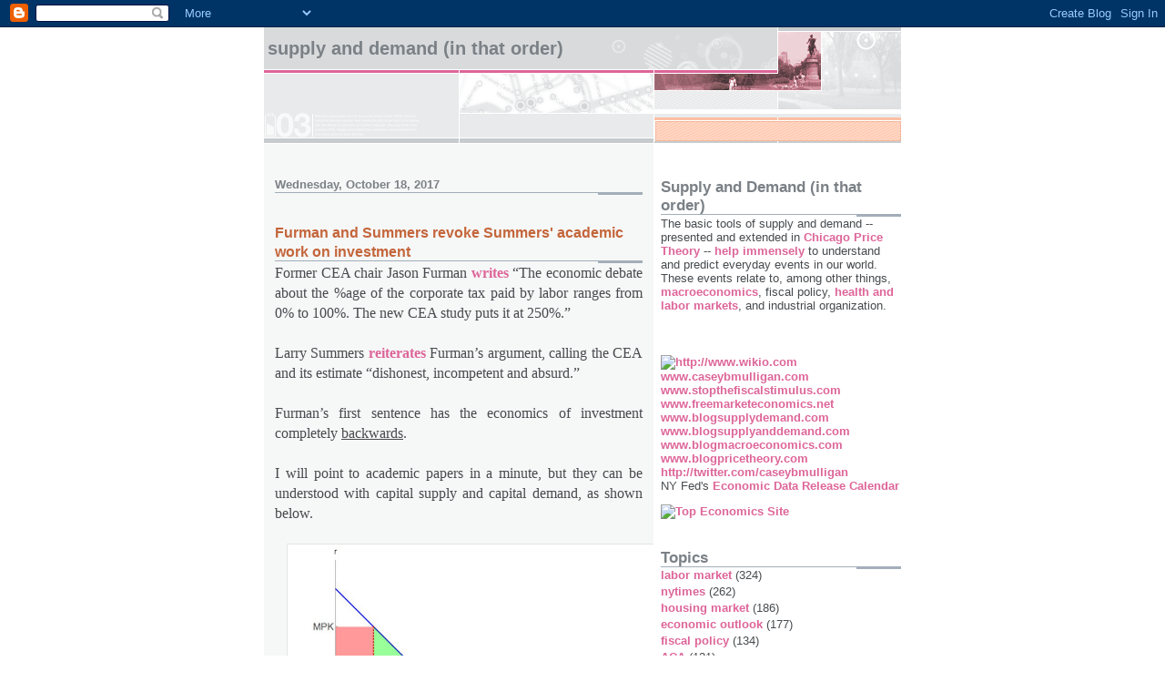

--- FILE ---
content_type: text/html; charset=UTF-8
request_url: https://caseymulligan.blogspot.com/2017/10/furman-and-summers-revoke-summers.html
body_size: 18052
content:
<!DOCTYPE html>
<html dir='ltr' xmlns='http://www.w3.org/1999/xhtml' xmlns:b='http://www.google.com/2005/gml/b' xmlns:data='http://www.google.com/2005/gml/data' xmlns:expr='http://www.google.com/2005/gml/expr'>
<head>
<link href='https://www.blogger.com/static/v1/widgets/55013136-widget_css_bundle.css' rel='stylesheet' type='text/css'/>
<meta content='text/html; charset=UTF-8' http-equiv='Content-Type'/>
<meta content='blogger' name='generator'/>
<link href='https://caseymulligan.blogspot.com/favicon.ico' rel='icon' type='image/x-icon'/>
<link href='http://caseymulligan.blogspot.com/2017/10/furman-and-summers-revoke-summers.html' rel='canonical'/>
<link rel="alternate" type="application/atom+xml" title="Supply and Demand (in that order) - Atom" href="https://caseymulligan.blogspot.com/feeds/posts/default" />
<link rel="alternate" type="application/rss+xml" title="Supply and Demand (in that order) - RSS" href="https://caseymulligan.blogspot.com/feeds/posts/default?alt=rss" />
<link rel="service.post" type="application/atom+xml" title="Supply and Demand (in that order) - Atom" href="https://www.blogger.com/feeds/7539577136486286096/posts/default" />

<link rel="alternate" type="application/atom+xml" title="Supply and Demand (in that order) - Atom" href="https://caseymulligan.blogspot.com/feeds/4886515484747537300/comments/default" />
<!--Can't find substitution for tag [blog.ieCssRetrofitLinks]-->
<link href='https://blogger.googleusercontent.com/img/b/R29vZ2xl/AVvXsEgHPcZewICmslkMj9V7PuvaxshpiZLeECjGlLG5znvHVuPJ38JlI9fRZZB16FOksF_U3-Q1gx8ez23_PGooLadKr0Qmq3gJh0uM3uA3oSSxkpa5HlefDla7py18nfhwkYgY5xNHNL4dRAQ/s400/Screen+Shot+2017-10-18+at+6.24.00+AM.jpg' rel='image_src'/>
<meta content='http://caseymulligan.blogspot.com/2017/10/furman-and-summers-revoke-summers.html' property='og:url'/>
<meta content='Furman and Summers revoke Summers&#39; academic work on investment' property='og:title'/>
<meta content='Former CEA chair Jason Furman writes  “The economic debate about the %age of the corporate tax paid by labor ranges from 0% to 100%. The new...' property='og:description'/>
<meta content='https://blogger.googleusercontent.com/img/b/R29vZ2xl/AVvXsEgHPcZewICmslkMj9V7PuvaxshpiZLeECjGlLG5znvHVuPJ38JlI9fRZZB16FOksF_U3-Q1gx8ez23_PGooLadKr0Qmq3gJh0uM3uA3oSSxkpa5HlefDla7py18nfhwkYgY5xNHNL4dRAQ/w1200-h630-p-k-no-nu/Screen+Shot+2017-10-18+at+6.24.00+AM.jpg' property='og:image'/>
<title>Supply and Demand (in that order): Furman and Summers revoke Summers' academic work on investment</title>
<style id='page-skin-1' type='text/css'><!--
/*
* -----------------------------------------------------
* Blogger Template Style
* Name:     Snapshot: Madder
* Date:     27 Feb 2004
* Updated by: Blogger Team
* ------------------------------------------------------ */
/* -- basic html elements -- */
body {
padding: 0;
margin: 0;
font-size: small;
color: #474B4E;
background: #fff;
text-align: center;
}
a {
color: #DD6599;
font-weight: bold;
text-decoration: none;
}
a:visited {
color: #D6A0B6;
}
a:hover {
text-decoration: underline;
color: #FD0570;
}
h1 {
margin: 0;
color: #7B8186;
font-size: 1.5em;
text-transform: lowercase;
}
h1 a, h1 a:link, h1 a:visited {
color: #7B8186;
}
h2, #comments h4 {
font-size: 1em;
margin-top: 2em;
margin-right: 0;
margin-bottom: 0;
margin-left: 0;
color: #7B8186;
background: transparent url(https://resources.blogblog.com/blogblog/data/snapshot/bg-header1_left.gif) bottom right no-repeat;
padding-bottom: 2px;
}
h3 {
font-size: 1em;
margin-top: 2em;
margin-right: 0;
margin-bottom: 0;
margin-left: 0;
background: transparent url(https://resources.blogblog.com/blogblog/data/snapshot/bg-header1_left.gif) bottom right no-repeat;
padding-bottom: 2px;
}
h4, h5 {
font-size: 0.9em;
text-transform: lowercase;
letter-spacing: 2px;
}
h5 {
color: #7B8186;
}
h6 {
font-size: 0.8em;
text-transform: uppercase;
letter-spacing: 2px;
}
p {
margin-top: 0;
margin-right: 0;
margin-bottom: 1em;
margin-left: 0;
}
img, form {
border: 0; margin: 0;
}
/* -- layout -- */
#outer-wrapper {
width: 700px;
margin: 0 auto;
text-align: left;
font: normal normal 100% Helvetica, Arial, sans-serif;
background: #fff url(https://resources.blogblog.com/blogblog/data/snapshot/bg-body_left.gif) left top repeat-y;
}
#header-wrapper {
background: #D8DADC url(https://resources.blogblog.com/blogblog/data/snapshot/bg-headerdiv_left.gif) left top repeat-y;
position: relative;
_height: 0;
}
.descriptionwrapper {
background: #fff url(https://resources.blogblog.com/blogblog/data/snapshot/bg-sidebar.gif) 1px 0 no-repeat;
width: 264px;
padding-top: 0;
padding-right: 0;
padding-bottom: 0;
padding-left: 8px;
margin-top: 1px;
margin-right: 0;
margin-bottom: 2px;
margin-left: 0;
position: absolute;
bottom: 0px;
right: 0px;
}
.description {
border: 1px solid #F3B89D;
background: #FFD1BC url(https://resources.blogblog.com/blogblog/data/snapshot/bg-profile.gif);
padding-top: 10px;
padding-right: 0;
padding-bottom: 10px;
padding-left: 7px;
margin-top: 4px;
margin-right: 0;
margin-bottom: 0;
margin-left: -6px;
color: #C4663B;
font-weight: bold;
}
#header-inner {
background: transparent url(https://resources.blogblog.com/blogblog/data/snapshot/header-01_left.gif) bottom left no-repeat;
_height: 0;
}
#main-wrapper {
line-height: 1.4;
float: left;
padding: 10px 12px;
border-top: solid 1px #fff;
width: 428px;
word-wrap: break-word; /* fix for long text breaking sidebar float in IE */
overflow: hidden;     /* fix for long non-text content breaking IE sidebar float */
/* Tantek hack - http://www.tantek.com/CSS/Examples/boxmodelhack.html */
voice-family: "\"}\"";
voice-family: inherit;
width: 404px;
}
/* IE5 hack */
#main {}
#sidebar {
float:right;
border-top: solid 1px #fff;
padding-top: 4px;
padding-right: 0;
padding-bottom: 0;
padding-left: 7px;
background: #fff;
width: 264px;
word-wrap: break-word; /* fix for long text breaking sidebar float in IE */
overflow: hidden;     /* fix for long non-text content breaking IE sidebar float */
}
#footer {
clear: both;
background: #E9EAEB url(https://resources.blogblog.com/blogblog/data/snapshot/bg-footer_left.gif) bottom left no-repeat;
border-top: solid 1px #fff;
min-height: 15px;
}
/* -- header style -- */
#header h1 {
padding-top: 12px;
padding-right: 0;
padding-bottom: 92px;
padding-left: 4px;
width: 557px;
line-height: normal;
}
/* -- content area style -- */
#main {
line-height: 1.4;
}
.post h3 {
font-size: 1.2em;
margin-bottom: 0;
color: #C4663B;
}
.post h3 a,
.post h3 a:visited {
color: #C4663B;
}
.post {
clear: both;
margin-bottom: 4em;
}
.post-footer .post-author,
.post-footer .post-timestamp {
color: #B4BABE;
}
.uncustomized-post-template .post-author,
.uncustomized-post-template .post-timestamp {
float: left;
margin-right: 4px;
}
.uncustomized-post-template .post-footer .comment-link {
float: right;
margin-left: 4px;
}
.post img, table.tr-caption-container {
border: 1px solid #E3E4E4;
padding: 2px;
background: #fff;
}
.tr-caption-container img {
border: none;
padding: 0;
}
.deleted-comment {
font-style:italic;
color:gray;
}
.feed-links {
clear: both;
line-height: 2.5em;
}
#blog-pager-newer-link {
float: left;
}
#blog-pager-older-link {
float: right;
}
#blog-pager {
text-align: center;
}
.comment-footer {
margin-bottom: 10px;
}
/* -- sidebar style -- */
.sidebar .widget {
margin-top: 1.3em;
margin-right: 0;
margin-bottom: 0.5em;
margin-left: 0;
}
.sidebar h2 {
font-size: 1.3em;
}
.sidebar dl {
margin-top: 0;
margin-right: 0;
margin-bottom: 10px;
margin-left: 0;
}
.sidebar ul {
list-style: none;
margin: 0;
padding: 0;
}
.sidebar li {
padding-bottom: 5px;
line-height: 1
}
.main .widget .clear {
clear: both;
}
/* -- sidebar style -- */
#footer p {
margin: 0;
padding: 12px 8px;
font-size: 0.9em;
}
.profile-textblock {
margin-left: 0;
clear: both;
}
.profile-img {
float: left;
margin-top: 0;
margin-right: 10px;
margin-bottom: 5px;
margin-left: 0;
border: 1px solid #7C78B5;
padding: 4px;
}
/** Page structure tweaks for layout editor wireframe */
body#layout #header-wrapper {
margin-top: 0;
}
body#layout #main-wrapper {
padding:0;
}

--></style>
<link href='https://www.blogger.com/dyn-css/authorization.css?targetBlogID=7539577136486286096&amp;zx=a3cfd2bb-30fd-4ac3-8ce0-98669d7e99e1' media='none' onload='if(media!=&#39;all&#39;)media=&#39;all&#39;' rel='stylesheet'/><noscript><link href='https://www.blogger.com/dyn-css/authorization.css?targetBlogID=7539577136486286096&amp;zx=a3cfd2bb-30fd-4ac3-8ce0-98669d7e99e1' rel='stylesheet'/></noscript>
<meta name='google-adsense-platform-account' content='ca-host-pub-1556223355139109'/>
<meta name='google-adsense-platform-domain' content='blogspot.com'/>

</head>
<body>
<div class='navbar section' id='navbar'><div class='widget Navbar' data-version='1' id='Navbar1'><script type="text/javascript">
    function setAttributeOnload(object, attribute, val) {
      if(window.addEventListener) {
        window.addEventListener('load',
          function(){ object[attribute] = val; }, false);
      } else {
        window.attachEvent('onload', function(){ object[attribute] = val; });
      }
    }
  </script>
<div id="navbar-iframe-container"></div>
<script type="text/javascript" src="https://apis.google.com/js/platform.js"></script>
<script type="text/javascript">
      gapi.load("gapi.iframes:gapi.iframes.style.bubble", function() {
        if (gapi.iframes && gapi.iframes.getContext) {
          gapi.iframes.getContext().openChild({
              url: 'https://www.blogger.com/navbar/7539577136486286096?po\x3d4886515484747537300\x26origin\x3dhttps://caseymulligan.blogspot.com',
              where: document.getElementById("navbar-iframe-container"),
              id: "navbar-iframe"
          });
        }
      });
    </script><script type="text/javascript">
(function() {
var script = document.createElement('script');
script.type = 'text/javascript';
script.src = '//pagead2.googlesyndication.com/pagead/js/google_top_exp.js';
var head = document.getElementsByTagName('head')[0];
if (head) {
head.appendChild(script);
}})();
</script>
</div></div>
<div id='outer-wrapper'><div id='wrap2'>
<!-- skip links for text browsers -->
<span id='skiplinks' style='display:none;'>
<a href='#main'>skip to main </a> |
      <a href='#sidebar'>skip to sidebar</a>
</span>
<div id='header-wrapper'>
<div class='header section' id='header'><div class='widget Header' data-version='1' id='Header1'>
<div id='header-inner'>
<div class='titlewrapper'>
<h1 class='title'>
<a href='https://caseymulligan.blogspot.com/'>
Supply and Demand (in that order)
</a>
</h1>
</div>
<div class='descriptionwrapper'>
<p class='description'><span>
</span></p>
</div>
</div>
</div></div>
</div>
<div id='content-wrapper'>
<div id='crosscol-wrapper' style='text-align:center'>
<div class='crosscol no-items section' id='crosscol'></div>
</div>
<div id='main-wrapper'>
<div class='main section' id='main'><div class='widget Blog' data-version='1' id='Blog1'>
<div class='blog-posts hfeed'>

          <div class="date-outer">
        
<h2 class='date-header'><span>Wednesday, October 18, 2017</span></h2>

          <div class="date-posts">
        
<div class='post-outer'>
<div class='post hentry'>
<a name='4886515484747537300'></a>
<h3 class='post-title entry-title'>
Furman and Summers revoke Summers' academic work on investment
</h3>
<div class='post-header'>
<div class='post-header-line-1'></div>
</div>
<div class='post-body entry-content'>
<div class="MsoNormal" style="text-align: justify;">Former CEA chair Jason Furman <a href="https://twitter.com/jasonfurman/status/919928286842621952" target="_blank">writes</a> &#8220;The economic debate about the %age of the corporate tax paid by labor ranges from 0% to 100%. The new CEA study puts it at 250%.&#8221;<o:p></o:p></div><div class="MsoNormal" style="text-align: justify;"><br />
</div><div class="MsoNormal" style="text-align: justify;">Larry Summers <a href="https://www.washingtonpost.com/news/wonk/wp/2017/10/17/lawrence-summers-trumps-top-economists-tax-analysis-isnt-just-wrong-its-dishonest/?utm_term=.f9a72ba7356c" target="_blank">reiterates</a> Furman&#8217;s argument, calling the CEA and its estimate &#8220;dishonest, incompetent and absurd.&#8221;<o:p></o:p></div><div class="MsoNormal" style="text-align: justify;"><br />
</div><div class="MsoNormal" style="text-align: justify;">Furman&#8217;s first sentence has the economics of investment completely <u>backwards</u>.<o:p></o:p></div><div class="MsoNormal" style="text-align: justify;"><br />
</div><div class="MsoNormal" style="text-align: justify;">I will point to academic papers in a minute, but they can be understood with capital supply and capital demand, as shown below.<o:p></o:p></div><div class="MsoNormal" style="text-align: justify;"><br />
</div><div class="separator" style="clear: both; text-align: justify;"><a href="https://blogger.googleusercontent.com/img/b/R29vZ2xl/AVvXsEgHPcZewICmslkMj9V7PuvaxshpiZLeECjGlLG5znvHVuPJ38JlI9fRZZB16FOksF_U3-Q1gx8ez23_PGooLadKr0Qmq3gJh0uM3uA3oSSxkpa5HlefDla7py18nfhwkYgY5xNHNL4dRAQ/s1600/Screen+Shot+2017-10-18+at+6.24.00+AM.jpg" imageanchor="1" style="margin-left: 1em; margin-right: 1em;"><img border="0" data-original-height="857" data-original-width="912" height="375" src="https://blogger.googleusercontent.com/img/b/R29vZ2xl/AVvXsEgHPcZewICmslkMj9V7PuvaxshpiZLeECjGlLG5znvHVuPJ38JlI9fRZZB16FOksF_U3-Q1gx8ez23_PGooLadKr0Qmq3gJh0uM3uA3oSSxkpa5HlefDla7py18nfhwkYgY5xNHNL4dRAQ/s400/Screen+Shot+2017-10-18+at+6.24.00+AM.jpg" width="400" /></a></div><div class="MsoNormal" style="text-align: justify;"><br />
</div><div class="MsoNormal" style="text-align: justify;"><br />
</div><div class="MsoNormal" style="text-align: justify;">The red area (R) is the revenue from a capital income tax.<span style="mso-spacerun: yes;">&nbsp; </span>The red and green areas (R + G) are the losses from that tax suffered by owners of the factors of production, combined for capital and all other factors.<span style="mso-spacerun: yes;">&nbsp; </span>The revenue is a LOWER BOUND on the factor owners' loss.<o:p></o:p></div><div class="MsoNormal" style="text-align: justify;"><br />
</div><div class="MsoNormal" style="text-align: justify;">In the long run, all of the factor owners' loss from a capital income tax is a loss to labor (the area below the horizontal dashed line is negligible; see A below).<span style="mso-spacerun: yes;">&nbsp; </span>Therefore, in the long run, capital-income tax revenue is a LOWER BOUND on labor&#8217;s loss.<br />
<br />
Furman and Summers have it backwards.&nbsp; They don't seem to understand that the wage gains from a cut come not only from the Treasury but also the economic waste created by the corporate tax.<o:p></o:p></div><div class="MsoNormal" style="text-align: justify;"><br />
</div><div class="MsoNormal" style="text-align: justify;">(A) <u>Why would labor bear all of the burden in the long run</u>?<span style="mso-spacerun: yes;">&nbsp; </span>Well, ask Larry Summers back when he used to be an academic studying these matters.<span style="mso-spacerun: yes;">&nbsp; </span>His <a href="http://www.jstor.org/stable/2534397" target="_blank">1981 Brookings paper</a>, which even today is an article commonly used by me and others to teach this in graduate school, says so on page 81 equation (7).<span style="mso-spacerun: yes;">&nbsp; </span>The left-hand-side of that equation is a perfectly elastic long-run supply of capital: it says that the supply curve in my picture is, in the long run, properly drawn as horizontal.<span style="mso-spacerun: yes;">&nbsp; </span>See also <a href="http://www.jstor.org/stable/2663227" target="_blank">Lucas (1990, p. 303, equation 4.3)</a>.<o:p></o:p></div><div class="MsoNormal" style="text-align: justify;"><br />
</div><div class="MsoNormal" style="text-align: justify;">(B) <u>OK, the long-run Furman ratio must be greater than 100%, but how big is it</u>?<span style="mso-spacerun: yes;">&nbsp; </span>If we (i) begin, as is today&#8217;s reality, with a high tax rate, and (ii) conservatively assume that the only channel for benefits is a higher capital stock (more on that below), then 250% is about right for cuts to somewhat lower rates.</div><div class="MsoNormal" style="text-align: justify;"><br />
</div><div class="MsoNormal" style="text-align: justify;">Using a Cobb-Douglas aggregate production function with labor share 0.7, and a 50% capital-income tax rate (combining corporate, property, and the capital components of the personal income tax), I get a Furman ratio of 350%.&nbsp; With a 40% tax rate instead, the Furman ratio is 233% (<a href="https://blogger.googleusercontent.com/img/b/R29vZ2xl/AVvXsEi6y0SRfh2c2jIALIw-5jUqqEBVqNCDF4eBa4fAQexTusQfvo1pK1jiAf7ATPYcJ4eT3o22NFiCGxl-Me9tdXVik9vjm3wLole2F6fTIO00VjxUI5R19WISBmeZy1EtEMxYLhd2anQKznw/s1600/Screen+Shot+2017-10-18+at+7.36.14+AM.jpg" target="_blank">algebra here</a>; these refer to modest tax-rate reductions -- not going all of the way to zero).</div><div class="MsoNormal" style="text-align: justify;"><o:p></o:p></div><div class="MsoNormal" style="text-align: justify;"><br />
</div><div class="MsoNormal" style="text-align: justify;">If the current CEA said 250%, then it got Furman's ratio much closer than Furman did, who puts it less than 100%.<o:p></o:p><br />
<br />
Note that Summers now calls the 250% "unprecedented in analyses of tax incidence," yet I am getting it from <a href="http://www.jstor.org/stable/2534397">his own paper</a> about how the corporate-income tax works (see esp. p. 95)!</div><div class="MsoNormal" style="text-align: justify;"><br />
</div><div class="MsoNormal" style="text-align: justify;">(C) <u>Are there labor benefits not shown in the picture</u>?<span style="mso-spacerun: yes;">&nbsp; </span>Again, let&#8217;s go to the academic incarnation of Larry Summers.<span style="mso-spacerun: yes;">&nbsp; </span>He once made contributions to supply-side economics!<span style="mso-spacerun: yes;">&nbsp; </span>In his chapter in &#8220;<a href="http://www.springer.com/us/book/9789400981768" target="_blank">The Supply-Side Effects of Economic Policy</a>,&#8221; Summers wrote that labor likely benefits from corporate income tax cuts even WITHOUT ANY increase in the aggregate capital stock because that capital would be &#8220;better allocated to the corporate sector.&#8221;<o:p></o:p><br />
<br />
Update on (C): <a href="http://gregmankiw.blogspot.com/2017/10/an-exercise-for-my-readers.html" target="_blank">Greg Mankiw</a> points out still more labor benefits not shown in the picture.&nbsp; His source -- you guessed it! -- <a href="http://www.jstor.org/stable/2937944">Larry Summers</a>.</div><div class="MsoNormal" style="text-align: justify;"><br />
</div><div style="text-align: justify;"><!--[if gte mso 9]><xml>  <o:DocumentProperties>   <o:Revision>0</o:Revision>   <o:TotalTime>0</o:TotalTime>   <o:Pages>1</o:Pages>   <o:Words>466</o:Words>   <o:Characters>2659</o:Characters>   <o:Company>University of Chicago</o:Company>   <o:Lines>22</o:Lines>   <o:Paragraphs>6</o:Paragraphs>   <o:CharactersWithSpaces>3119</o:CharactersWithSpaces>   <o:Version>14.0</o:Version>  </o:DocumentProperties>  <o:OfficeDocumentSettings>   <o:AllowPNG/>  </o:OfficeDocumentSettings> </xml><![endif]-->  <!--[if gte mso 9]><xml>  <w:WordDocument>   <w:View>Normal</w:View>   <w:Zoom>0</w:Zoom>   <w:TrackMoves/>   <w:TrackFormatting/>   <w:PunctuationKerning/>   <w:ValidateAgainstSchemas/>   <w:SaveIfXMLInvalid>false</w:SaveIfXMLInvalid>   <w:IgnoreMixedContent>false</w:IgnoreMixedContent>   <w:AlwaysShowPlaceholderText>false</w:AlwaysShowPlaceholderText>   <w:DoNotPromoteQF/>   <w:LidThemeOther>EN-US</w:LidThemeOther>   <w:LidThemeAsian>JA</w:LidThemeAsian>   <w:LidThemeComplexScript>X-NONE</w:LidThemeComplexScript>   <w:Compatibility>    <w:BreakWrappedTables/>    <w:SnapToGridInCell/>    <w:WrapTextWithPunct/>    <w:UseAsianBreakRules/>    <w:DontGrowAutofit/>    <w:SplitPgBreakAndParaMark/>    <w:EnableOpenTypeKerning/>    <w:DontFlipMirrorIndents/>    <w:OverrideTableStyleHps/>    <w:UseFELayout/>   </w:Compatibility>   <m:mathPr>    <m:mathFont m:val="Cambria Math"/>    <m:brkBin m:val="before"/>    <m:brkBinSub m:val="&#45;-"/>    <m:smallFrac m:val="off"/>    <m:dispDef/>    <m:lMargin m:val="0"/>    <m:rMargin m:val="0"/>    <m:defJc m:val="centerGroup"/>    <m:wrapIndent m:val="1440"/>    <m:intLim m:val="subSup"/>    <m:naryLim m:val="undOvr"/>   </m:mathPr></w:WordDocument> </xml><![endif]--><!--[if gte mso 9]><xml>  <w:LatentStyles DefLockedState="false" DefUnhideWhenUsed="true"
  DefSemiHidden="true" DefQFormat="false" DefPriority="99"
  LatentStyleCount="276">   <w:LsdException Locked="false" Priority="0" SemiHidden="false"
   UnhideWhenUsed="false" QFormat="true" Name="Normal"/>   <w:LsdException Locked="false" Priority="9" SemiHidden="false"
   UnhideWhenUsed="false" QFormat="true" Name="heading 1"/>   <w:LsdException Locked="false" Priority="9" QFormat="true" Name="heading 2"/>   <w:LsdException Locked="false" Priority="9" QFormat="true" Name="heading 3"/>   <w:LsdException Locked="false" Priority="9" QFormat="true" Name="heading 4"/>   <w:LsdException Locked="false" Priority="9" QFormat="true" Name="heading 5"/>   <w:LsdException Locked="false" Priority="9" QFormat="true" Name="heading 6"/>   <w:LsdException Locked="false" Priority="9" QFormat="true" Name="heading 7"/>   <w:LsdException Locked="false" Priority="9" QFormat="true" Name="heading 8"/>   <w:LsdException Locked="false" Priority="9" QFormat="true" Name="heading 9"/>   <w:LsdException Locked="false" Priority="39" Name="toc 1"/>   <w:LsdException Locked="false" Priority="39" Name="toc 2"/>   <w:LsdException Locked="false" Priority="39" Name="toc 3"/>   <w:LsdException Locked="false" Priority="39" Name="toc 4"/>   <w:LsdException Locked="false" Priority="39" Name="toc 5"/>   <w:LsdException Locked="false" Priority="39" Name="toc 6"/>   <w:LsdException Locked="false" Priority="39" Name="toc 7"/>   <w:LsdException Locked="false" Priority="39" Name="toc 8"/>   <w:LsdException Locked="false" Priority="39" Name="toc 9"/>   <w:LsdException Locked="false" Priority="35" QFormat="true" Name="caption"/>   <w:LsdException Locked="false" Priority="10" SemiHidden="false"
   UnhideWhenUsed="false" QFormat="true" Name="Title"/>   <w:LsdException Locked="false" Priority="1" Name="Default Paragraph Font"/>   <w:LsdException Locked="false" Priority="11" SemiHidden="false"
   UnhideWhenUsed="false" QFormat="true" Name="Subtitle"/>   <w:LsdException Locked="false" Priority="22" SemiHidden="false"
   UnhideWhenUsed="false" QFormat="true" Name="Strong"/>   <w:LsdException Locked="false" Priority="20" SemiHidden="false"
   UnhideWhenUsed="false" QFormat="true" Name="Emphasis"/>   <w:LsdException Locked="false" Priority="59" SemiHidden="false"
   UnhideWhenUsed="false" Name="Table Grid"/>   <w:LsdException Locked="false" UnhideWhenUsed="false" Name="Placeholder Text"/>   <w:LsdException Locked="false" Priority="1" SemiHidden="false"
   UnhideWhenUsed="false" QFormat="true" Name="No Spacing"/>   <w:LsdException Locked="false" Priority="60" SemiHidden="false"
   UnhideWhenUsed="false" Name="Light Shading"/>   <w:LsdException Locked="false" Priority="61" SemiHidden="false"
   UnhideWhenUsed="false" Name="Light List"/>   <w:LsdException Locked="false" Priority="62" SemiHidden="false"
   UnhideWhenUsed="false" Name="Light Grid"/>   <w:LsdException Locked="false" Priority="63" SemiHidden="false"
   UnhideWhenUsed="false" Name="Medium Shading 1"/>   <w:LsdException Locked="false" Priority="64" SemiHidden="false"
   UnhideWhenUsed="false" Name="Medium Shading 2"/>   <w:LsdException Locked="false" Priority="65" SemiHidden="false"
   UnhideWhenUsed="false" Name="Medium List 1"/>   <w:LsdException Locked="false" Priority="66" SemiHidden="false"
   UnhideWhenUsed="false" Name="Medium List 2"/>   <w:LsdException Locked="false" Priority="67" SemiHidden="false"
   UnhideWhenUsed="false" Name="Medium Grid 1"/>   <w:LsdException Locked="false" Priority="68" SemiHidden="false"
   UnhideWhenUsed="false" Name="Medium Grid 2"/>   <w:LsdException Locked="false" Priority="69" SemiHidden="false"
   UnhideWhenUsed="false" Name="Medium Grid 3"/>   <w:LsdException Locked="false" Priority="70" SemiHidden="false"
   UnhideWhenUsed="false" Name="Dark List"/>   <w:LsdException Locked="false" Priority="71" SemiHidden="false"
   UnhideWhenUsed="false" Name="Colorful Shading"/>   <w:LsdException Locked="false" Priority="72" SemiHidden="false"
   UnhideWhenUsed="false" Name="Colorful List"/>   <w:LsdException Locked="false" Priority="73" SemiHidden="false"
   UnhideWhenUsed="false" Name="Colorful Grid"/>   <w:LsdException Locked="false" Priority="60" SemiHidden="false"
   UnhideWhenUsed="false" Name="Light Shading Accent 1"/>   <w:LsdException Locked="false" Priority="61" SemiHidden="false"
   UnhideWhenUsed="false" Name="Light List Accent 1"/>   <w:LsdException Locked="false" Priority="62" SemiHidden="false"
   UnhideWhenUsed="false" Name="Light Grid Accent 1"/>   <w:LsdException Locked="false" Priority="63" SemiHidden="false"
   UnhideWhenUsed="false" Name="Medium Shading 1 Accent 1"/>   <w:LsdException Locked="false" Priority="64" SemiHidden="false"
   UnhideWhenUsed="false" Name="Medium Shading 2 Accent 1"/>   <w:LsdException Locked="false" Priority="65" SemiHidden="false"
   UnhideWhenUsed="false" Name="Medium List 1 Accent 1"/>   <w:LsdException Locked="false" UnhideWhenUsed="false" Name="Revision"/>   <w:LsdException Locked="false" Priority="34" SemiHidden="false"
   UnhideWhenUsed="false" QFormat="true" Name="List Paragraph"/>   <w:LsdException Locked="false" Priority="29" SemiHidden="false"
   UnhideWhenUsed="false" QFormat="true" Name="Quote"/>   <w:LsdException Locked="false" Priority="30" SemiHidden="false"
   UnhideWhenUsed="false" QFormat="true" Name="Intense Quote"/>   <w:LsdException Locked="false" Priority="66" SemiHidden="false"
   UnhideWhenUsed="false" Name="Medium List 2 Accent 1"/>   <w:LsdException Locked="false" Priority="67" SemiHidden="false"
   UnhideWhenUsed="false" Name="Medium Grid 1 Accent 1"/>   <w:LsdException Locked="false" Priority="68" SemiHidden="false"
   UnhideWhenUsed="false" Name="Medium Grid 2 Accent 1"/>   <w:LsdException Locked="false" Priority="69" SemiHidden="false"
   UnhideWhenUsed="false" Name="Medium Grid 3 Accent 1"/>   <w:LsdException Locked="false" Priority="70" SemiHidden="false"
   UnhideWhenUsed="false" Name="Dark List Accent 1"/>   <w:LsdException Locked="false" Priority="71" SemiHidden="false"
   UnhideWhenUsed="false" Name="Colorful Shading Accent 1"/>   <w:LsdException Locked="false" Priority="72" SemiHidden="false"
   UnhideWhenUsed="false" Name="Colorful List Accent 1"/>   <w:LsdException Locked="false" Priority="73" SemiHidden="false"
   UnhideWhenUsed="false" Name="Colorful Grid Accent 1"/>   <w:LsdException Locked="false" Priority="60" SemiHidden="false"
   UnhideWhenUsed="false" Name="Light Shading Accent 2"/>   <w:LsdException Locked="false" Priority="61" SemiHidden="false"
   UnhideWhenUsed="false" Name="Light List Accent 2"/>   <w:LsdException Locked="false" Priority="62" SemiHidden="false"
   UnhideWhenUsed="false" Name="Light Grid Accent 2"/>   <w:LsdException Locked="false" Priority="63" SemiHidden="false"
   UnhideWhenUsed="false" Name="Medium Shading 1 Accent 2"/>   <w:LsdException Locked="false" Priority="64" SemiHidden="false"
   UnhideWhenUsed="false" Name="Medium Shading 2 Accent 2"/>   <w:LsdException Locked="false" Priority="65" SemiHidden="false"
   UnhideWhenUsed="false" Name="Medium List 1 Accent 2"/>   <w:LsdException Locked="false" Priority="66" SemiHidden="false"
   UnhideWhenUsed="false" Name="Medium List 2 Accent 2"/>   <w:LsdException Locked="false" Priority="67" SemiHidden="false"
   UnhideWhenUsed="false" Name="Medium Grid 1 Accent 2"/>   <w:LsdException Locked="false" Priority="68" SemiHidden="false"
   UnhideWhenUsed="false" Name="Medium Grid 2 Accent 2"/>   <w:LsdException Locked="false" Priority="69" SemiHidden="false"
   UnhideWhenUsed="false" Name="Medium Grid 3 Accent 2"/>   <w:LsdException Locked="false" Priority="70" SemiHidden="false"
   UnhideWhenUsed="false" Name="Dark List Accent 2"/>   <w:LsdException Locked="false" Priority="71" SemiHidden="false"
   UnhideWhenUsed="false" Name="Colorful Shading Accent 2"/>   <w:LsdException Locked="false" Priority="72" SemiHidden="false"
   UnhideWhenUsed="false" Name="Colorful List Accent 2"/>   <w:LsdException Locked="false" Priority="73" SemiHidden="false"
   UnhideWhenUsed="false" Name="Colorful Grid Accent 2"/>   <w:LsdException Locked="false" Priority="60" SemiHidden="false"
   UnhideWhenUsed="false" Name="Light Shading Accent 3"/>   <w:LsdException Locked="false" Priority="61" SemiHidden="false"
   UnhideWhenUsed="false" Name="Light List Accent 3"/>   <w:LsdException Locked="false" Priority="62" SemiHidden="false"
   UnhideWhenUsed="false" Name="Light Grid Accent 3"/>   <w:LsdException Locked="false" Priority="63" SemiHidden="false"
   UnhideWhenUsed="false" Name="Medium Shading 1 Accent 3"/>   <w:LsdException Locked="false" Priority="64" SemiHidden="false"
   UnhideWhenUsed="false" Name="Medium Shading 2 Accent 3"/>   <w:LsdException Locked="false" Priority="65" SemiHidden="false"
   UnhideWhenUsed="false" Name="Medium List 1 Accent 3"/>   <w:LsdException Locked="false" Priority="66" SemiHidden="false"
   UnhideWhenUsed="false" Name="Medium List 2 Accent 3"/>   <w:LsdException Locked="false" Priority="67" SemiHidden="false"
   UnhideWhenUsed="false" Name="Medium Grid 1 Accent 3"/>   <w:LsdException Locked="false" Priority="68" SemiHidden="false"
   UnhideWhenUsed="false" Name="Medium Grid 2 Accent 3"/>   <w:LsdException Locked="false" Priority="69" SemiHidden="false"
   UnhideWhenUsed="false" Name="Medium Grid 3 Accent 3"/>   <w:LsdException Locked="false" Priority="70" SemiHidden="false"
   UnhideWhenUsed="false" Name="Dark List Accent 3"/>   <w:LsdException Locked="false" Priority="71" SemiHidden="false"
   UnhideWhenUsed="false" Name="Colorful Shading Accent 3"/>   <w:LsdException Locked="false" Priority="72" SemiHidden="false"
   UnhideWhenUsed="false" Name="Colorful List Accent 3"/>   <w:LsdException Locked="false" Priority="73" SemiHidden="false"
   UnhideWhenUsed="false" Name="Colorful Grid Accent 3"/>   <w:LsdException Locked="false" Priority="60" SemiHidden="false"
   UnhideWhenUsed="false" Name="Light Shading Accent 4"/>   <w:LsdException Locked="false" Priority="61" SemiHidden="false"
   UnhideWhenUsed="false" Name="Light List Accent 4"/>   <w:LsdException Locked="false" Priority="62" SemiHidden="false"
   UnhideWhenUsed="false" Name="Light Grid Accent 4"/>   <w:LsdException Locked="false" Priority="63" SemiHidden="false"
   UnhideWhenUsed="false" Name="Medium Shading 1 Accent 4"/>   <w:LsdException Locked="false" Priority="64" SemiHidden="false"
   UnhideWhenUsed="false" Name="Medium Shading 2 Accent 4"/>   <w:LsdException Locked="false" Priority="65" SemiHidden="false"
   UnhideWhenUsed="false" Name="Medium List 1 Accent 4"/>   <w:LsdException Locked="false" Priority="66" SemiHidden="false"
   UnhideWhenUsed="false" Name="Medium List 2 Accent 4"/>   <w:LsdException Locked="false" Priority="67" SemiHidden="false"
   UnhideWhenUsed="false" Name="Medium Grid 1 Accent 4"/>   <w:LsdException Locked="false" Priority="68" SemiHidden="false"
   UnhideWhenUsed="false" Name="Medium Grid 2 Accent 4"/>   <w:LsdException Locked="false" Priority="69" SemiHidden="false"
   UnhideWhenUsed="false" Name="Medium Grid 3 Accent 4"/>   <w:LsdException Locked="false" Priority="70" SemiHidden="false"
   UnhideWhenUsed="false" Name="Dark List Accent 4"/>   <w:LsdException Locked="false" Priority="71" SemiHidden="false"
   UnhideWhenUsed="false" Name="Colorful Shading Accent 4"/>   <w:LsdException Locked="false" Priority="72" SemiHidden="false"
   UnhideWhenUsed="false" Name="Colorful List Accent 4"/>   <w:LsdException Locked="false" Priority="73" SemiHidden="false"
   UnhideWhenUsed="false" Name="Colorful Grid Accent 4"/>   <w:LsdException Locked="false" Priority="60" SemiHidden="false"
   UnhideWhenUsed="false" Name="Light Shading Accent 5"/>   <w:LsdException Locked="false" Priority="61" SemiHidden="false"
   UnhideWhenUsed="false" Name="Light List Accent 5"/>   <w:LsdException Locked="false" Priority="62" SemiHidden="false"
   UnhideWhenUsed="false" Name="Light Grid Accent 5"/>   <w:LsdException Locked="false" Priority="63" SemiHidden="false"
   UnhideWhenUsed="false" Name="Medium Shading 1 Accent 5"/>   <w:LsdException Locked="false" Priority="64" SemiHidden="false"
   UnhideWhenUsed="false" Name="Medium Shading 2 Accent 5"/>   <w:LsdException Locked="false" Priority="65" SemiHidden="false"
   UnhideWhenUsed="false" Name="Medium List 1 Accent 5"/>   <w:LsdException Locked="false" Priority="66" SemiHidden="false"
   UnhideWhenUsed="false" Name="Medium List 2 Accent 5"/>   <w:LsdException Locked="false" Priority="67" SemiHidden="false"
   UnhideWhenUsed="false" Name="Medium Grid 1 Accent 5"/>   <w:LsdException Locked="false" Priority="68" SemiHidden="false"
   UnhideWhenUsed="false" Name="Medium Grid 2 Accent 5"/>   <w:LsdException Locked="false" Priority="69" SemiHidden="false"
   UnhideWhenUsed="false" Name="Medium Grid 3 Accent 5"/>   <w:LsdException Locked="false" Priority="70" SemiHidden="false"
   UnhideWhenUsed="false" Name="Dark List Accent 5"/>   <w:LsdException Locked="false" Priority="71" SemiHidden="false"
   UnhideWhenUsed="false" Name="Colorful Shading Accent 5"/>   <w:LsdException Locked="false" Priority="72" SemiHidden="false"
   UnhideWhenUsed="false" Name="Colorful List Accent 5"/>   <w:LsdException Locked="false" Priority="73" SemiHidden="false"
   UnhideWhenUsed="false" Name="Colorful Grid Accent 5"/>   <w:LsdException Locked="false" Priority="60" SemiHidden="false"
   UnhideWhenUsed="false" Name="Light Shading Accent 6"/>   <w:LsdException Locked="false" Priority="61" SemiHidden="false"
   UnhideWhenUsed="false" Name="Light List Accent 6"/>   <w:LsdException Locked="false" Priority="62" SemiHidden="false"
   UnhideWhenUsed="false" Name="Light Grid Accent 6"/>   <w:LsdException Locked="false" Priority="63" SemiHidden="false"
   UnhideWhenUsed="false" Name="Medium Shading 1 Accent 6"/>   <w:LsdException Locked="false" Priority="64" SemiHidden="false"
   UnhideWhenUsed="false" Name="Medium Shading 2 Accent 6"/>   <w:LsdException Locked="false" Priority="65" SemiHidden="false"
   UnhideWhenUsed="false" Name="Medium List 1 Accent 6"/>   <w:LsdException Locked="false" Priority="66" SemiHidden="false"
   UnhideWhenUsed="false" Name="Medium List 2 Accent 6"/>   <w:LsdException Locked="false" Priority="67" SemiHidden="false"
   UnhideWhenUsed="false" Name="Medium Grid 1 Accent 6"/>   <w:LsdException Locked="false" Priority="68" SemiHidden="false"
   UnhideWhenUsed="false" Name="Medium Grid 2 Accent 6"/>   <w:LsdException Locked="false" Priority="69" SemiHidden="false"
   UnhideWhenUsed="false" Name="Medium Grid 3 Accent 6"/>   <w:LsdException Locked="false" Priority="70" SemiHidden="false"
   UnhideWhenUsed="false" Name="Dark List Accent 6"/>   <w:LsdException Locked="false" Priority="71" SemiHidden="false"
   UnhideWhenUsed="false" Name="Colorful Shading Accent 6"/>   <w:LsdException Locked="false" Priority="72" SemiHidden="false"
   UnhideWhenUsed="false" Name="Colorful List Accent 6"/>   <w:LsdException Locked="false" Priority="73" SemiHidden="false"
   UnhideWhenUsed="false" Name="Colorful Grid Accent 6"/>   <w:LsdException Locked="false" Priority="19" SemiHidden="false"
   UnhideWhenUsed="false" QFormat="true" Name="Subtle Emphasis"/>   <w:LsdException Locked="false" Priority="21" SemiHidden="false"
   UnhideWhenUsed="false" QFormat="true" Name="Intense Emphasis"/>   <w:LsdException Locked="false" Priority="31" SemiHidden="false"
   UnhideWhenUsed="false" QFormat="true" Name="Subtle Reference"/>   <w:LsdException Locked="false" Priority="32" SemiHidden="false"
   UnhideWhenUsed="false" QFormat="true" Name="Intense Reference"/>   <w:LsdException Locked="false" Priority="33" SemiHidden="false"
   UnhideWhenUsed="false" QFormat="true" Name="Book Title"/>   <w:LsdException Locked="false" Priority="37" Name="Bibliography"/>   <w:LsdException Locked="false" Priority="39" QFormat="true" Name="TOC Heading"/>  </w:LatentStyles> </xml><![endif]--> <style>
<!--
 /* Font Definitions */
@font-face
 {font-family:"ＭＳ 明朝";
 mso-font-charset:78;
 mso-generic-font-family:auto;
 mso-font-pitch:variable;
 mso-font-signature:1 134676480 16 0 131072 0;}
@font-face
 {font-family:"ＭＳ 明朝";
 mso-font-charset:78;
 mso-generic-font-family:auto;
 mso-font-pitch:variable;
 mso-font-signature:1 134676480 16 0 131072 0;}
@font-face
 {font-family:Cambria;
 panose-1:2 4 5 3 5 4 6 3 2 4;
 mso-font-charset:0;
 mso-generic-font-family:auto;
 mso-font-pitch:variable;
 mso-font-signature:-536870145 1073743103 0 0 415 0;}
 /* Style Definitions */
p.MsoNormal, li.MsoNormal, div.MsoNormal
 {mso-style-unhide:no;
 mso-style-qformat:yes;
 mso-style-parent:"";
 margin:0in;
 margin-bottom:.0001pt;
 mso-pagination:widow-orphan;
 font-size:12.0pt;
 font-family:Cambria;
 mso-ascii-font-family:Cambria;
 mso-ascii-theme-font:minor-latin;
 mso-fareast-font-family:"ＭＳ 明朝";
 mso-fareast-theme-font:minor-fareast;
 mso-hansi-font-family:Cambria;
 mso-hansi-theme-font:minor-latin;
 mso-bidi-font-family:"Times New Roman";
 mso-bidi-theme-font:minor-bidi;}
.MsoChpDefault
 {mso-style-type:export-only;
 mso-default-props:yes;
 font-family:Cambria;
 mso-ascii-font-family:Cambria;
 mso-ascii-theme-font:minor-latin;
 mso-fareast-font-family:"ＭＳ 明朝";
 mso-fareast-theme-font:minor-fareast;
 mso-hansi-font-family:Cambria;
 mso-hansi-theme-font:minor-latin;
 mso-bidi-font-family:"Times New Roman";
 mso-bidi-theme-font:minor-bidi;}
@page WordSection1
 {size:8.5in 11.0in;
 margin:1.0in 1.25in 1.0in 1.25in;
 mso-header-margin:.5in;
 mso-footer-margin:.5in;
 mso-paper-source:0;}
div.WordSection1
 {page:WordSection1;}
-->
</style> <!--[if gte mso 10]> <style>
 /* Style Definitions */
table.MsoNormalTable
 {mso-style-name:"Table Normal";
 mso-tstyle-rowband-size:0;
 mso-tstyle-colband-size:0;
 mso-style-noshow:yes;
 mso-style-priority:99;
 mso-style-parent:"";
 mso-padding-alt:0in 5.4pt 0in 5.4pt;
 mso-para-margin:0in;
 mso-para-margin-bottom:.0001pt;
 mso-pagination:widow-orphan;
 font-size:12.0pt;
 font-family:Cambria;
 mso-ascii-font-family:Cambria;
 mso-ascii-theme-font:minor-latin;
 mso-hansi-font-family:Cambria;
 mso-hansi-theme-font:minor-latin;}
</style> <![endif]-->    <!--StartFragment-->                                              <span style="font-family: &quot;cambria&quot;; font-size: 12.0pt;">To summarize, anyone using Larry Summers&#8217; academic work for policy analysis, is, according to Larry Summers, &#8220;dishonest, incompetent and absurd.&#8221;</span><!--EndFragment-->    <br />
<span style="font-family: &quot;cambria&quot;; font-size: 12.0pt;"><br />
</span> <span style="font-family: &quot;cambria&quot;; font-size: 12.0pt;">(update: <a href="https://www.washingtonpost.com/news/wonk/wp/2017/10/22/lawrence-summers-one-last-time-on-who-benefits-from-corporate-tax-cuts/" target="_blank">Summers' reply</a>&nbsp;now revokes academic work more generally.&nbsp; He also wants you to forget that <a href="https://www.washingtonpost.com/news/wonk/wp/2017/10/17/lawrence-summers-trumps-top-economists-tax-analysis-isnt-just-wrong-its-dishonest/" target="_blank">he said</a> CEA's Furman-ratio result to be "unprecedented in analyses of tax incidence."</span><br />
<span style="font-family: &quot;cambria&quot;; font-size: 12pt;"><br />
</span> <span style="font-family: &quot;cambria&quot;; font-size: 12pt;">Moreover, <a href="http://caseymulligan.blogspot.com/2017/10/public-policy-suffers-when-price-theory.html" target="_blank">he digs his hole deeper</a> with his critiques of the simple model.&nbsp; I.e., President Trump should be thanking Summers for unwittingly strengthening the case for corporate tax reform.</span><br />
<span style="font-family: &quot;cambria&quot;; font-size: 12pt;"><br />
</span> <span style="font-family: &quot;cambria&quot;; font-size: 12pt;">See my comments on Summers 1981&nbsp;</span><a href="http://caseymulligan.blogspot.com/2017/10/what-does-summers-1981-say-about-long.html" style="font-family: cambria; font-size: 12pt;" target="_blank">here</a><span style="font-family: &quot;cambria&quot;; font-size: 12pt;">.)</span></div><p>
<div style='clear: both;'></div>
</div>
<div class='post-footer'>
<div class='post-footer-line post-footer-line-1'><span class='post-author vcard'>
Posted by
<span class='fn'>Casey B. Mulligan</span>
</span>
<span class='post-timestamp'>
at
<a class='timestamp-link' href='https://caseymulligan.blogspot.com/2017/10/furman-and-summers-revoke-summers.html' rel='bookmark' title='permanent link'><abbr class='published' title='2017-10-18T06:44:00-05:00'>6:44&#8239;AM</abbr></a>
</span>
<span class='post-comment-link'>
</span>
<span class='post-icons'>
<span class='item-action'>
<a href='https://www.blogger.com/email-post/7539577136486286096/4886515484747537300' title='Email Post'>
<img alt="" class="icon-action" height="13" src="//img1.blogblog.com/img/icon18_email.gif" width="18">
</a>
</span>
<span class='item-control blog-admin pid-827157621'>
<a href='https://www.blogger.com/post-edit.g?blogID=7539577136486286096&postID=4886515484747537300&from=pencil' title='Edit Post'>
<img alt='' class='icon-action' height='18' src='https://resources.blogblog.com/img/icon18_edit_allbkg.gif' width='18'/>
</a>
</span>
</span>
<span class='post-backlinks post-comment-link'>
</span>
<div class='post-share-buttons'>
<a class='goog-inline-block share-button sb-email' href='https://www.blogger.com/share-post.g?blogID=7539577136486286096&postID=4886515484747537300&target=email' target='_blank' title='Email This'><span class='share-button-link-text'>Email This</span></a><a class='goog-inline-block share-button sb-blog' href='https://www.blogger.com/share-post.g?blogID=7539577136486286096&postID=4886515484747537300&target=blog' onclick='window.open(this.href, "_blank", "height=270,width=475"); return false;' target='_blank' title='BlogThis!'><span class='share-button-link-text'>BlogThis!</span></a><a class='goog-inline-block share-button sb-twitter' href='https://www.blogger.com/share-post.g?blogID=7539577136486286096&postID=4886515484747537300&target=twitter' target='_blank' title='Share to X'><span class='share-button-link-text'>Share to X</span></a><a class='goog-inline-block share-button sb-facebook' href='https://www.blogger.com/share-post.g?blogID=7539577136486286096&postID=4886515484747537300&target=facebook' onclick='window.open(this.href, "_blank", "height=430,width=640"); return false;' target='_blank' title='Share to Facebook'><span class='share-button-link-text'>Share to Facebook</span></a><a class='goog-inline-block share-button sb-pinterest' href='https://www.blogger.com/share-post.g?blogID=7539577136486286096&postID=4886515484747537300&target=pinterest' target='_blank' title='Share to Pinterest'><span class='share-button-link-text'>Share to Pinterest</span></a>
</div>
</div>
<div class='post-footer-line post-footer-line-2'><span class='post-labels'>
Labels:
<a href='https://caseymulligan.blogspot.com/search/label/Furman%20ratio' rel='tag'>Furman ratio</a>,
<a href='https://caseymulligan.blogspot.com/search/label/marginal%20product%20of%20capital' rel='tag'>marginal product of capital</a>,
<a href='https://caseymulligan.blogspot.com/search/label/tax%20incidence' rel='tag'>tax incidence</a>
</span>
</div>
<div class='post-footer-line post-footer-line-3'></div>
</div>
</div>
<div class='comments' id='comments'>
<a name='comments'></a>
<h4>1 comment:</h4>
<div id='Blog1_comments-block-wrapper'>
<dl class='avatar-comment-indent' id='comments-block'>
<dt class='comment-author ' id='c3301980702253370115'>
<a name='c3301980702253370115'></a>
<div class="avatar-image-container avatar-stock"><span dir="ltr"><a href="https://www.blogger.com/profile/16722693090673844654" target="" rel="nofollow" onclick="" class="avatar-hovercard" id="av-3301980702253370115-16722693090673844654"><img src="//www.blogger.com/img/blogger_logo_round_35.png" width="35" height="35" alt="" title="andy w">

</a></span></div>
<a href='https://www.blogger.com/profile/16722693090673844654' rel='nofollow'>andy w</a>
said...
</dt>
<dd class='comment-body' id='Blog1_cmt-3301980702253370115'>
<p>
Can you elaborate more on the claim that, in the long run, the supply of capital is perfectly elastic? Do you mean that the supply of capital to the U.S. is elastic or the global supply of capital?<br /><br />My understanding is that capital is not perfectly mobile across borders, and that the total stock of global savings/investment does not respond to tax rates. Am I wrong?<br /><br />If I&#39;m right about the above, this would imply that (i) from a global perspective, the total burden falls almost entirely on capital, (ii) the total burden is approximately 100% of revenue, and (iii) labor bears some burden domestically but this is counterbalanced by higher wages for foreign workers.<br />
</p>
</dd>
<dd class='comment-footer'>
<span class='comment-timestamp'>
<a href='https://caseymulligan.blogspot.com/2017/10/furman-and-summers-revoke-summers.html?showComment=1508508064947#c3301980702253370115' title='comment permalink'>
October 20, 2017 at 9:01:00&#8239;AM CDT
</a>
<span class='item-control blog-admin pid-1402676757'>
<a class='comment-delete' href='https://www.blogger.com/comment/delete/7539577136486286096/3301980702253370115' title='Delete Comment'>
<img src='https://resources.blogblog.com/img/icon_delete13.gif'/>
</a>
</span>
</span>
</dd>
</dl>
</div>
<p class='comment-footer'>
<a href='https://www.blogger.com/comment/fullpage/post/7539577136486286096/4886515484747537300' onclick=''>Post a Comment</a>
</p>
</div>
</div>

        </div></div>
      
</div>
<div class='blog-pager' id='blog-pager'>
<span id='blog-pager-newer-link'>
<a class='blog-pager-newer-link' href='https://caseymulligan.blogspot.com/2017/10/public-policy-suffers-when-price-theory.html' id='Blog1_blog-pager-newer-link' title='Newer Post'>Newer Post</a>
</span>
<span id='blog-pager-older-link'>
<a class='blog-pager-older-link' href='https://caseymulligan.blogspot.com/2017/10/how-government-employment-can-undermine.html' id='Blog1_blog-pager-older-link' title='Older Post'>Older Post</a>
</span>
<a class='home-link' href='https://caseymulligan.blogspot.com/'>Home</a>
</div>
<div class='clear'></div>
<div class='post-feeds'>
<div class='feed-links'>
Subscribe to:
<a class='feed-link' href='https://caseymulligan.blogspot.com/feeds/4886515484747537300/comments/default' target='_blank' type='application/atom+xml'>Post Comments (Atom)</a>
</div>
</div>
</div></div>
</div>
<div id='sidebar-wrapper'>
<div class='sidebar section' id='sidebar'><div class='widget Text' data-version='1' id='Text1'>
<h2 class='title'>Supply and Demand (in that order)</h2>
<div class='widget-content'>
The basic tools of supply and demand -- presented and extended in <a href="http://chicagopricetheory.com/">Chicago Price Theory</a> -- <a href="http://caseymulligan.blogspot.com/2019/08/economic-theory-in-white-house-index-of.html">help immensely</a> to understand and predict everyday events in our world. These events relate to, among other things, <a href="http://redistributionrecession.com/">macroeconomics</a>, fiscal policy, <a href="http://acasideeffects.com/">health and labor markets</a>, and industrial organization.<br /><br /><br />
</div>
<div class='clear'></div>
</div><div class='widget HTML' data-version='1' id='HTML1'>
<div class='widget-content'>
<a href="http://www.wikio.com/subscribe?url=http%3A%2F%2Fcaseymulligan.blogspot.com%2Ffeeds%2Fposts%2Fdefault%3Falt%3Drss"><img style="BORDER-RIGHT: medium none; BORDER-TOP: medium none; BORDER-LEFT: medium none; BORDER-BOTTOM: medium none" alt="http://www.wikio.com" src="https://lh3.googleusercontent.com/blogger_img_proxy/AEn0k_sFE78V2La54gx8YQ_GbodJ-1j1g0zNtFAg7MbX8sVWv-6BrSf0G62YZNKcQr2HJDjmlfSVuym3q0WsjUPkoXNspITEuf32FCxlNfuYTvaOqKw=s0-d"></a><br/>
<a href="http://www.caseybmulligan.com">www.caseybmulligan.com</a><br/>
<a href="http://www.stopthefiscalstimulus.com">www.stopthefiscalstimulus.com</a>
<a href="http://www.freemarketeconomics.net">www.freemarketeconomics.net</a><br/>
<a href="http://www.blogsupplydemand.com">www.blogsupplydemand.com</a><br/>
<a href="http://www.blogsupplyanddemand.com">www.blogsupplyanddemand.com</a><br/>
<a href="http://www.blogmacroeconomics.com">www.blogmacroeconomics.com</a><br/>
<a href="http://www.blogpricetheory.com">www.blogpricetheory.com</a>
<a href="http://twitter.com/caseybmulligan">http://twitter.com/caseybmulligan</a>
<br/>
<p>NY Fed's <a href="http://www.newyorkfed.org/research/national_economy/nationalecon_cal.html">Economic Data Release Calendar</a></p>
<a href="http://www.economicsdegree.net/enlightened-economists/"><img src="https://lh3.googleusercontent.com/blogger_img_proxy/AEn0k_vnllNDw3w2iAb0czI8xSkhITy6AZoR5uUzv-r9lb0xCFEnOG2oz0R_WYN9EsLeWSfOFL4hwgl2N_UQ9L7jbws2ZZy_V07CTg0xtIq8ll-Loldlxj_iCZv4=s0-d" alt="Top Economics Site" width="127" height="75"></a>
</div>
<div class='clear'></div>
</div><div class='widget Label' data-version='1' id='Label1'>
<h2>Topics</h2>
<div class='widget-content list-label-widget-content'>
<ul>
<li>
<a dir='ltr' href='https://caseymulligan.blogspot.com/search/label/labor%20market'>labor market</a>
<span dir='ltr'>(324)</span>
</li>
<li>
<a dir='ltr' href='https://caseymulligan.blogspot.com/search/label/nytimes'>nytimes</a>
<span dir='ltr'>(262)</span>
</li>
<li>
<a dir='ltr' href='https://caseymulligan.blogspot.com/search/label/housing%20market'>housing market</a>
<span dir='ltr'>(186)</span>
</li>
<li>
<a dir='ltr' href='https://caseymulligan.blogspot.com/search/label/economic%20outlook'>economic outlook</a>
<span dir='ltr'>(177)</span>
</li>
<li>
<a dir='ltr' href='https://caseymulligan.blogspot.com/search/label/fiscal%20policy'>fiscal policy</a>
<span dir='ltr'>(134)</span>
</li>
<li>
<a dir='ltr' href='https://caseymulligan.blogspot.com/search/label/ACA'>ACA</a>
<span dir='ltr'>(121)</span>
</li>
<li>
<a dir='ltr' href='https://caseymulligan.blogspot.com/search/label/public%20policy%20myths'>public policy myths</a>
<span dir='ltr'>(109)</span>
</li>
<li>
<a dir='ltr' href='https://caseymulligan.blogspot.com/search/label/fun%20stuff'>fun stuff</a>
<span dir='ltr'>(67)</span>
</li>
<li>
<a dir='ltr' href='https://caseymulligan.blogspot.com/search/label/fiscal%20stimulus%20%3D%20waste%20of%20money'>fiscal stimulus = waste of money</a>
<span dir='ltr'>(62)</span>
</li>
<li>
<a dir='ltr' href='https://caseymulligan.blogspot.com/search/label/regulation'>regulation</a>
<span dir='ltr'>(61)</span>
</li>
<li>
<a dir='ltr' href='https://caseymulligan.blogspot.com/search/label/banking%20crisis'>banking crisis</a>
<span dir='ltr'>(60)</span>
</li>
<li>
<a dir='ltr' href='https://caseymulligan.blogspot.com/search/label/unemployment%20insurance'>unemployment insurance</a>
<span dir='ltr'>(59)</span>
</li>
<li>
<a dir='ltr' href='https://caseymulligan.blogspot.com/search/label/mortgage%20modification'>mortgage modification</a>
<span dir='ltr'>(56)</span>
</li>
<li>
<a dir='ltr' href='https://caseymulligan.blogspot.com/search/label/bailout'>bailout</a>
<span dir='ltr'>(53)</span>
</li>
<li>
<a dir='ltr' href='https://caseymulligan.blogspot.com/search/label/competition%20in%20the%20public%20sector'>competition in the public sector</a>
<span dir='ltr'>(53)</span>
</li>
<li>
<a dir='ltr' href='https://caseymulligan.blogspot.com/search/label/productivity'>productivity</a>
<span dir='ltr'>(52)</span>
</li>
<li>
<a dir='ltr' href='https://caseymulligan.blogspot.com/search/label/anti-poverty%20programs'>anti-poverty programs</a>
<span dir='ltr'>(48)</span>
</li>
<li>
<a dir='ltr' href='https://caseymulligan.blogspot.com/search/label/inflation'>inflation</a>
<span dir='ltr'>(46)</span>
</li>
<li>
<a dir='ltr' href='https://caseymulligan.blogspot.com/search/label/health%20economics'>health economics</a>
<span dir='ltr'>(45)</span>
</li>
<li>
<a dir='ltr' href='https://caseymulligan.blogspot.com/search/label/marginal%20tax%20rates'>marginal tax rates</a>
<span dir='ltr'>(44)</span>
</li>
<li>
<a dir='ltr' href='https://caseymulligan.blogspot.com/search/label/1930s%20comparison'>1930s comparison</a>
<span dir='ltr'>(33)</span>
</li>
<li>
<a dir='ltr' href='https://caseymulligan.blogspot.com/search/label/The%20Redistribution%20Recession'>The Redistribution Recession</a>
<span dir='ltr'>(33)</span>
</li>
<li>
<a dir='ltr' href='https://caseymulligan.blogspot.com/search/label/minimum%20wage'>minimum wage</a>
<span dir='ltr'>(31)</span>
</li>
<li>
<a dir='ltr' href='https://caseymulligan.blogspot.com/search/label/research%20paper%20updates'>research paper updates</a>
<span dir='ltr'>(27)</span>
</li>
<li>
<a dir='ltr' href='https://caseymulligan.blogspot.com/search/label/tax%20incidence'>tax incidence</a>
<span dir='ltr'>(27)</span>
</li>
<li>
<a dir='ltr' href='https://caseymulligan.blogspot.com/search/label/marginal%20product%20of%20capital'>marginal product of capital</a>
<span dir='ltr'>(23)</span>
</li>
<li>
<a dir='ltr' href='https://caseymulligan.blogspot.com/search/label/CEA'>CEA</a>
<span dir='ltr'>(22)</span>
</li>
<li>
<a dir='ltr' href='https://caseymulligan.blogspot.com/search/label/covid19'>covid19</a>
<span dir='ltr'>(20)</span>
</li>
<li>
<a dir='ltr' href='https://caseymulligan.blogspot.com/search/label/side%20effects'>side effects</a>
<span dir='ltr'>(20)</span>
</li>
<li>
<a dir='ltr' href='https://caseymulligan.blogspot.com/search/label/seasonal%20cycle'>seasonal cycle</a>
<span dir='ltr'>(18)</span>
</li>
<li>
<a dir='ltr' href='https://caseymulligan.blogspot.com/search/label/President%20Trump'>President Trump</a>
<span dir='ltr'>(17)</span>
</li>
<li>
<a dir='ltr' href='https://caseymulligan.blogspot.com/search/label/food%20stamps'>food stamps</a>
<span dir='ltr'>(17)</span>
</li>
<li>
<a dir='ltr' href='https://caseymulligan.blogspot.com/search/label/industrial%20organization'>industrial organization</a>
<span dir='ltr'>(16)</span>
</li>
<li>
<a dir='ltr' href='https://caseymulligan.blogspot.com/search/label/ERP'>ERP</a>
<span dir='ltr'>(14)</span>
</li>
<li>
<a dir='ltr' href='https://caseymulligan.blogspot.com/search/label/list%3A%20employment-reducing%20policies'>list: employment-reducing policies</a>
<span dir='ltr'>(13)</span>
</li>
<li>
<a dir='ltr' href='https://caseymulligan.blogspot.com/search/label/Milton%20Friedman'>Milton Friedman</a>
<span dir='ltr'>(12)</span>
</li>
<li>
<a dir='ltr' href='https://caseymulligan.blogspot.com/search/label/automated%20economic%20reasoning'>automated economic reasoning</a>
<span dir='ltr'>(12)</span>
</li>
<li>
<a dir='ltr' href='https://caseymulligan.blogspot.com/search/label/Massachusetts'>Massachusetts</a>
<span dir='ltr'>(11)</span>
</li>
<li>
<a dir='ltr' href='https://caseymulligan.blogspot.com/search/label/Chicago%20Price%20Theory'>Chicago Price Theory</a>
<span dir='ltr'>(10)</span>
</li>
<li>
<a dir='ltr' href='https://caseymulligan.blogspot.com/search/label/environment'>environment</a>
<span dir='ltr'>(10)</span>
</li>
<li>
<a dir='ltr' href='https://caseymulligan.blogspot.com/search/label/part-time%20employment'>part-time employment</a>
<span dir='ltr'>(10)</span>
</li>
<li>
<a dir='ltr' href='https://caseymulligan.blogspot.com/search/label/stimulus%20law%20reduces%20supply'>stimulus law reduces supply</a>
<span dir='ltr'>(10)</span>
</li>
<li>
<a dir='ltr' href='https://caseymulligan.blogspot.com/search/label/international%20comparisons'>international comparisons</a>
<span dir='ltr'>(9)</span>
</li>
<li>
<a dir='ltr' href='https://caseymulligan.blogspot.com/search/label/opioid%20epidemic'>opioid epidemic</a>
<span dir='ltr'>(8)</span>
</li>
<li>
<a dir='ltr' href='https://caseymulligan.blogspot.com/search/label/socialism'>socialism</a>
<span dir='ltr'>(8)</span>
</li>
<li>
<a dir='ltr' href='https://caseymulligan.blogspot.com/search/label/TheHill.com'>TheHill.com</a>
<span dir='ltr'>(7)</span>
</li>
<li>
<a dir='ltr' href='https://caseymulligan.blogspot.com/search/label/antitrust'>antitrust</a>
<span dir='ltr'>(7)</span>
</li>
<li>
<a dir='ltr' href='https://caseymulligan.blogspot.com/search/label/robots'>robots</a>
<span dir='ltr'>(7)</span>
</li>
<li>
<a dir='ltr' href='https://caseymulligan.blogspot.com/search/label/Cuba'>Cuba</a>
<span dir='ltr'>(6)</span>
</li>
<li>
<a dir='ltr' href='https://caseymulligan.blogspot.com/search/label/Keynes'>Keynes</a>
<span dir='ltr'>(6)</span>
</li>
<li>
<a dir='ltr' href='https://caseymulligan.blogspot.com/search/label/Medicare%20for%20All'>Medicare for All</a>
<span dir='ltr'>(6)</span>
</li>
<li>
<a dir='ltr' href='https://caseymulligan.blogspot.com/search/label/communism'>communism</a>
<span dir='ltr'>(6)</span>
</li>
<li>
<a dir='ltr' href='https://caseymulligan.blogspot.com/search/label/income%20inequality'>income inequality</a>
<span dir='ltr'>(6)</span>
</li>
<li>
<a dir='ltr' href='https://caseymulligan.blogspot.com/search/label/national%20accounts'>national accounts</a>
<span dir='ltr'>(6)</span>
</li>
<li>
<a dir='ltr' href='https://caseymulligan.blogspot.com/search/label/population%20economics'>population economics</a>
<span dir='ltr'>(6)</span>
</li>
<li>
<a dir='ltr' href='https://caseymulligan.blogspot.com/search/label/2016%20election'>2016 election</a>
<span dir='ltr'>(5)</span>
</li>
<li>
<a dir='ltr' href='https://caseymulligan.blogspot.com/search/label/Marxism'>Marxism</a>
<span dir='ltr'>(5)</span>
</li>
<li>
<a dir='ltr' href='https://caseymulligan.blogspot.com/search/label/UK'>UK</a>
<span dir='ltr'>(5)</span>
</li>
<li>
<a dir='ltr' href='https://caseymulligan.blogspot.com/search/label/book%20review'>book review</a>
<span dir='ltr'>(5)</span>
</li>
<li>
<a dir='ltr' href='https://caseymulligan.blogspot.com/search/label/conscription'>conscription</a>
<span dir='ltr'>(5)</span>
</li>
<li>
<a dir='ltr' href='https://caseymulligan.blogspot.com/search/label/price%20controls'>price controls</a>
<span dir='ltr'>(5)</span>
</li>
<li>
<a dir='ltr' href='https://caseymulligan.blogspot.com/search/label/Furman%20ratio'>Furman ratio</a>
<span dir='ltr'>(4)</span>
</li>
<li>
<a dir='ltr' href='https://caseymulligan.blogspot.com/search/label/Puerto%20Rico'>Puerto Rico</a>
<span dir='ltr'>(4)</span>
</li>
<li>
<a dir='ltr' href='https://caseymulligan.blogspot.com/search/label/You%27re%20Hired%21'>You&#39;re Hired!</a>
<span dir='ltr'>(4)</span>
</li>
<li>
<a dir='ltr' href='https://caseymulligan.blogspot.com/search/label/elections'>elections</a>
<span dir='ltr'>(4)</span>
</li>
<li>
<a dir='ltr' href='https://caseymulligan.blogspot.com/search/label/insurance%20economics'>insurance economics</a>
<span dir='ltr'>(4)</span>
</li>
<li>
<a dir='ltr' href='https://caseymulligan.blogspot.com/search/label/international%20trade'>international trade</a>
<span dir='ltr'>(4)</span>
</li>
<li>
<a dir='ltr' href='https://caseymulligan.blogspot.com/search/label/marriage%20tax'>marriage tax</a>
<span dir='ltr'>(4)</span>
</li>
<li>
<a dir='ltr' href='https://caseymulligan.blogspot.com/search/label/monetary%20economics'>monetary economics</a>
<span dir='ltr'>(4)</span>
</li>
<li>
<a dir='ltr' href='https://caseymulligan.blogspot.com/search/label/James%20Tobin'>James Tobin</a>
<span dir='ltr'>(3)</span>
</li>
<li>
<a dir='ltr' href='https://caseymulligan.blogspot.com/search/label/WWII'>WWII</a>
<span dir='ltr'>(3)</span>
</li>
<li>
<a dir='ltr' href='https://caseymulligan.blogspot.com/search/label/childcare'>childcare</a>
<span dir='ltr'>(3)</span>
</li>
<li>
<a dir='ltr' href='https://caseymulligan.blogspot.com/search/label/Brookings%20Institution'>Brookings Institution</a>
<span dir='ltr'>(2)</span>
</li>
<li>
<a dir='ltr' href='https://caseymulligan.blogspot.com/search/label/Gary%20Becker'>Gary Becker</a>
<span dir='ltr'>(2)</span>
</li>
<li>
<a dir='ltr' href='https://caseymulligan.blogspot.com/search/label/Ireland'>Ireland</a>
<span dir='ltr'>(2)</span>
</li>
<li>
<a dir='ltr' href='https://caseymulligan.blogspot.com/search/label/Israel'>Israel</a>
<span dir='ltr'>(2)</span>
</li>
<li>
<a dir='ltr' href='https://caseymulligan.blogspot.com/search/label/President%20Reagan'>President Reagan</a>
<span dir='ltr'>(2)</span>
</li>
<li>
<a dir='ltr' href='https://caseymulligan.blogspot.com/search/label/behavioral%20economics'>behavioral economics</a>
<span dir='ltr'>(2)</span>
</li>
<li>
<a dir='ltr' href='https://caseymulligan.blogspot.com/search/label/development%20economics'>development economics</a>
<span dir='ltr'>(2)</span>
</li>
<li>
<a dir='ltr' href='https://caseymulligan.blogspot.com/search/label/eminent%20domain'>eminent domain</a>
<span dir='ltr'>(2)</span>
</li>
<li>
<a dir='ltr' href='https://caseymulligan.blogspot.com/search/label/labor%20unions'>labor unions</a>
<span dir='ltr'>(2)</span>
</li>
<li>
<a dir='ltr' href='https://caseymulligan.blogspot.com/search/label/law%20and%20economics'>law and economics</a>
<span dir='ltr'>(2)</span>
</li>
<li>
<a dir='ltr' href='https://caseymulligan.blogspot.com/search/label/obituaries'>obituaries</a>
<span dir='ltr'>(2)</span>
</li>
<li>
<a dir='ltr' href='https://caseymulligan.blogspot.com/search/label/parler'>parler</a>
<span dir='ltr'>(2)</span>
</li>
<li>
<a dir='ltr' href='https://caseymulligan.blogspot.com/search/label/paternalism'>paternalism</a>
<span dir='ltr'>(2)</span>
</li>
<li>
<a dir='ltr' href='https://caseymulligan.blogspot.com/search/label/ChatGPT'>ChatGPT</a>
<span dir='ltr'>(1)</span>
</li>
<li>
<a dir='ltr' href='https://caseymulligan.blogspot.com/search/label/Emmanuel%20Saez'>Emmanuel Saez</a>
<span dir='ltr'>(1)</span>
</li>
<li>
<a dir='ltr' href='https://caseymulligan.blogspot.com/search/label/Illinois%20economy'>Illinois economy</a>
<span dir='ltr'>(1)</span>
</li>
<li>
<a dir='ltr' href='https://caseymulligan.blogspot.com/search/label/Japan'>Japan</a>
<span dir='ltr'>(1)</span>
</li>
<li>
<a dir='ltr' href='https://caseymulligan.blogspot.com/search/label/John%20F.%20Kennedy'>John F. Kennedy</a>
<span dir='ltr'>(1)</span>
</li>
<li>
<a dir='ltr' href='https://caseymulligan.blogspot.com/search/label/Leibniz'>Leibniz</a>
<span dir='ltr'>(1)</span>
</li>
<li>
<a dir='ltr' href='https://caseymulligan.blogspot.com/search/label/Marshall'>Marshall</a>
<span dir='ltr'>(1)</span>
</li>
<li>
<a dir='ltr' href='https://caseymulligan.blogspot.com/search/label/Santelli'>Santelli</a>
<span dir='ltr'>(1)</span>
</li>
<li>
<a dir='ltr' href='https://caseymulligan.blogspot.com/search/label/Texas'>Texas</a>
<span dir='ltr'>(1)</span>
</li>
<li>
<a dir='ltr' href='https://caseymulligan.blogspot.com/search/label/Ukraine'>Ukraine</a>
<span dir='ltr'>(1)</span>
</li>
<li>
<a dir='ltr' href='https://caseymulligan.blogspot.com/search/label/Venezuela'>Venezuela</a>
<span dir='ltr'>(1)</span>
</li>
<li>
<a dir='ltr' href='https://caseymulligan.blogspot.com/search/label/Washington%20bubble'>Washington bubble</a>
<span dir='ltr'>(1)</span>
</li>
<li>
<a dir='ltr' href='https://caseymulligan.blogspot.com/search/label/academic%20freedom'>academic freedom</a>
<span dir='ltr'>(1)</span>
</li>
<li>
<a dir='ltr' href='https://caseymulligan.blogspot.com/search/label/artificial%20intelligence'>artificial intelligence</a>
<span dir='ltr'>(1)</span>
</li>
<li>
<a dir='ltr' href='https://caseymulligan.blogspot.com/search/label/chicago'>chicago</a>
<span dir='ltr'>(1)</span>
</li>
<li>
<a dir='ltr' href='https://caseymulligan.blogspot.com/search/label/computing%20tips'>computing tips</a>
<span dir='ltr'>(1)</span>
</li>
<li>
<a dir='ltr' href='https://caseymulligan.blogspot.com/search/label/econometrics'>econometrics</a>
<span dir='ltr'>(1)</span>
</li>
<li>
<a dir='ltr' href='https://caseymulligan.blogspot.com/search/label/equilibrium%20analysis'>equilibrium analysis</a>
<span dir='ltr'>(1)</span>
</li>
<li>
<a dir='ltr' href='https://caseymulligan.blogspot.com/search/label/federal%20reserve'>federal reserve</a>
<span dir='ltr'>(1)</span>
</li>
<li>
<a dir='ltr' href='https://caseymulligan.blogspot.com/search/label/household%20economics'>household economics</a>
<span dir='ltr'>(1)</span>
</li>
<li>
<a dir='ltr' href='https://caseymulligan.blogspot.com/search/label/human%20capital'>human capital</a>
<span dir='ltr'>(1)</span>
</li>
<li>
<a dir='ltr' href='https://caseymulligan.blogspot.com/search/label/immigration'>immigration</a>
<span dir='ltr'>(1)</span>
</li>
<li>
<a dir='ltr' href='https://caseymulligan.blogspot.com/search/label/obliquenomics'>obliquenomics</a>
<span dir='ltr'>(1)</span>
</li>
<li>
<a dir='ltr' href='https://caseymulligan.blogspot.com/search/label/social%20security'>social security</a>
<span dir='ltr'>(1)</span>
</li>
<li>
<a dir='ltr' href='https://caseymulligan.blogspot.com/search/label/sports%20economics'>sports economics</a>
<span dir='ltr'>(1)</span>
</li>
<li>
<a dir='ltr' href='https://caseymulligan.blogspot.com/search/label/teaching'>teaching</a>
<span dir='ltr'>(1)</span>
</li>
<li>
<a dir='ltr' href='https://caseymulligan.blogspot.com/search/label/time%20diary'>time diary</a>
<span dir='ltr'>(1)</span>
</li>
</ul>
<div class='clear'></div>
</div>
</div><div class='widget BlogArchive' data-version='1' id='BlogArchive1'>
<h2>Blog Archive</h2>
<div class='widget-content'>
<div id='ArchiveList'>
<div id='BlogArchive1_ArchiveList'>
<ul class='hierarchy'>
<li class='archivedate collapsed'>
<a class='toggle' href='javascript:void(0)'>
<span class='zippy'>

        &#9658;&#160;
      
</span>
</a>
<a class='post-count-link' href='https://caseymulligan.blogspot.com/2025/'>
2025
</a>
<span class='post-count' dir='ltr'>(1)</span>
<ul class='hierarchy'>
<li class='archivedate collapsed'>
<a class='toggle' href='javascript:void(0)'>
<span class='zippy'>

        &#9658;&#160;
      
</span>
</a>
<a class='post-count-link' href='https://caseymulligan.blogspot.com/2025/01/'>
January
</a>
<span class='post-count' dir='ltr'>(1)</span>
</li>
</ul>
</li>
</ul>
<ul class='hierarchy'>
<li class='archivedate collapsed'>
<a class='toggle' href='javascript:void(0)'>
<span class='zippy'>

        &#9658;&#160;
      
</span>
</a>
<a class='post-count-link' href='https://caseymulligan.blogspot.com/2024/'>
2024
</a>
<span class='post-count' dir='ltr'>(2)</span>
<ul class='hierarchy'>
<li class='archivedate collapsed'>
<a class='toggle' href='javascript:void(0)'>
<span class='zippy'>

        &#9658;&#160;
      
</span>
</a>
<a class='post-count-link' href='https://caseymulligan.blogspot.com/2024/10/'>
October
</a>
<span class='post-count' dir='ltr'>(1)</span>
</li>
</ul>
<ul class='hierarchy'>
<li class='archivedate collapsed'>
<a class='toggle' href='javascript:void(0)'>
<span class='zippy'>

        &#9658;&#160;
      
</span>
</a>
<a class='post-count-link' href='https://caseymulligan.blogspot.com/2024/04/'>
April
</a>
<span class='post-count' dir='ltr'>(1)</span>
</li>
</ul>
</li>
</ul>
<ul class='hierarchy'>
<li class='archivedate collapsed'>
<a class='toggle' href='javascript:void(0)'>
<span class='zippy'>

        &#9658;&#160;
      
</span>
</a>
<a class='post-count-link' href='https://caseymulligan.blogspot.com/2023/'>
2023
</a>
<span class='post-count' dir='ltr'>(7)</span>
<ul class='hierarchy'>
<li class='archivedate collapsed'>
<a class='toggle' href='javascript:void(0)'>
<span class='zippy'>

        &#9658;&#160;
      
</span>
</a>
<a class='post-count-link' href='https://caseymulligan.blogspot.com/2023/12/'>
December
</a>
<span class='post-count' dir='ltr'>(1)</span>
</li>
</ul>
<ul class='hierarchy'>
<li class='archivedate collapsed'>
<a class='toggle' href='javascript:void(0)'>
<span class='zippy'>

        &#9658;&#160;
      
</span>
</a>
<a class='post-count-link' href='https://caseymulligan.blogspot.com/2023/11/'>
November
</a>
<span class='post-count' dir='ltr'>(1)</span>
</li>
</ul>
<ul class='hierarchy'>
<li class='archivedate collapsed'>
<a class='toggle' href='javascript:void(0)'>
<span class='zippy'>

        &#9658;&#160;
      
</span>
</a>
<a class='post-count-link' href='https://caseymulligan.blogspot.com/2023/10/'>
October
</a>
<span class='post-count' dir='ltr'>(4)</span>
</li>
</ul>
<ul class='hierarchy'>
<li class='archivedate collapsed'>
<a class='toggle' href='javascript:void(0)'>
<span class='zippy'>

        &#9658;&#160;
      
</span>
</a>
<a class='post-count-link' href='https://caseymulligan.blogspot.com/2023/03/'>
March
</a>
<span class='post-count' dir='ltr'>(1)</span>
</li>
</ul>
</li>
</ul>
<ul class='hierarchy'>
<li class='archivedate collapsed'>
<a class='toggle' href='javascript:void(0)'>
<span class='zippy'>

        &#9658;&#160;
      
</span>
</a>
<a class='post-count-link' href='https://caseymulligan.blogspot.com/2022/'>
2022
</a>
<span class='post-count' dir='ltr'>(10)</span>
<ul class='hierarchy'>
<li class='archivedate collapsed'>
<a class='toggle' href='javascript:void(0)'>
<span class='zippy'>

        &#9658;&#160;
      
</span>
</a>
<a class='post-count-link' href='https://caseymulligan.blogspot.com/2022/12/'>
December
</a>
<span class='post-count' dir='ltr'>(1)</span>
</li>
</ul>
<ul class='hierarchy'>
<li class='archivedate collapsed'>
<a class='toggle' href='javascript:void(0)'>
<span class='zippy'>

        &#9658;&#160;
      
</span>
</a>
<a class='post-count-link' href='https://caseymulligan.blogspot.com/2022/11/'>
November
</a>
<span class='post-count' dir='ltr'>(1)</span>
</li>
</ul>
<ul class='hierarchy'>
<li class='archivedate collapsed'>
<a class='toggle' href='javascript:void(0)'>
<span class='zippy'>

        &#9658;&#160;
      
</span>
</a>
<a class='post-count-link' href='https://caseymulligan.blogspot.com/2022/07/'>
July
</a>
<span class='post-count' dir='ltr'>(1)</span>
</li>
</ul>
<ul class='hierarchy'>
<li class='archivedate collapsed'>
<a class='toggle' href='javascript:void(0)'>
<span class='zippy'>

        &#9658;&#160;
      
</span>
</a>
<a class='post-count-link' href='https://caseymulligan.blogspot.com/2022/06/'>
June
</a>
<span class='post-count' dir='ltr'>(3)</span>
</li>
</ul>
<ul class='hierarchy'>
<li class='archivedate collapsed'>
<a class='toggle' href='javascript:void(0)'>
<span class='zippy'>

        &#9658;&#160;
      
</span>
</a>
<a class='post-count-link' href='https://caseymulligan.blogspot.com/2022/04/'>
April
</a>
<span class='post-count' dir='ltr'>(3)</span>
</li>
</ul>
<ul class='hierarchy'>
<li class='archivedate collapsed'>
<a class='toggle' href='javascript:void(0)'>
<span class='zippy'>

        &#9658;&#160;
      
</span>
</a>
<a class='post-count-link' href='https://caseymulligan.blogspot.com/2022/03/'>
March
</a>
<span class='post-count' dir='ltr'>(1)</span>
</li>
</ul>
</li>
</ul>
<ul class='hierarchy'>
<li class='archivedate collapsed'>
<a class='toggle' href='javascript:void(0)'>
<span class='zippy'>

        &#9658;&#160;
      
</span>
</a>
<a class='post-count-link' href='https://caseymulligan.blogspot.com/2021/'>
2021
</a>
<span class='post-count' dir='ltr'>(13)</span>
<ul class='hierarchy'>
<li class='archivedate collapsed'>
<a class='toggle' href='javascript:void(0)'>
<span class='zippy'>

        &#9658;&#160;
      
</span>
</a>
<a class='post-count-link' href='https://caseymulligan.blogspot.com/2021/11/'>
November
</a>
<span class='post-count' dir='ltr'>(2)</span>
</li>
</ul>
<ul class='hierarchy'>
<li class='archivedate collapsed'>
<a class='toggle' href='javascript:void(0)'>
<span class='zippy'>

        &#9658;&#160;
      
</span>
</a>
<a class='post-count-link' href='https://caseymulligan.blogspot.com/2021/10/'>
October
</a>
<span class='post-count' dir='ltr'>(3)</span>
</li>
</ul>
<ul class='hierarchy'>
<li class='archivedate collapsed'>
<a class='toggle' href='javascript:void(0)'>
<span class='zippy'>

        &#9658;&#160;
      
</span>
</a>
<a class='post-count-link' href='https://caseymulligan.blogspot.com/2021/07/'>
July
</a>
<span class='post-count' dir='ltr'>(1)</span>
</li>
</ul>
<ul class='hierarchy'>
<li class='archivedate collapsed'>
<a class='toggle' href='javascript:void(0)'>
<span class='zippy'>

        &#9658;&#160;
      
</span>
</a>
<a class='post-count-link' href='https://caseymulligan.blogspot.com/2021/03/'>
March
</a>
<span class='post-count' dir='ltr'>(2)</span>
</li>
</ul>
<ul class='hierarchy'>
<li class='archivedate collapsed'>
<a class='toggle' href='javascript:void(0)'>
<span class='zippy'>

        &#9658;&#160;
      
</span>
</a>
<a class='post-count-link' href='https://caseymulligan.blogspot.com/2021/02/'>
February
</a>
<span class='post-count' dir='ltr'>(1)</span>
</li>
</ul>
<ul class='hierarchy'>
<li class='archivedate collapsed'>
<a class='toggle' href='javascript:void(0)'>
<span class='zippy'>

        &#9658;&#160;
      
</span>
</a>
<a class='post-count-link' href='https://caseymulligan.blogspot.com/2021/01/'>
January
</a>
<span class='post-count' dir='ltr'>(4)</span>
</li>
</ul>
</li>
</ul>
<ul class='hierarchy'>
<li class='archivedate collapsed'>
<a class='toggle' href='javascript:void(0)'>
<span class='zippy'>

        &#9658;&#160;
      
</span>
</a>
<a class='post-count-link' href='https://caseymulligan.blogspot.com/2020/'>
2020
</a>
<span class='post-count' dir='ltr'>(33)</span>
<ul class='hierarchy'>
<li class='archivedate collapsed'>
<a class='toggle' href='javascript:void(0)'>
<span class='zippy'>

        &#9658;&#160;
      
</span>
</a>
<a class='post-count-link' href='https://caseymulligan.blogspot.com/2020/12/'>
December
</a>
<span class='post-count' dir='ltr'>(1)</span>
</li>
</ul>
<ul class='hierarchy'>
<li class='archivedate collapsed'>
<a class='toggle' href='javascript:void(0)'>
<span class='zippy'>

        &#9658;&#160;
      
</span>
</a>
<a class='post-count-link' href='https://caseymulligan.blogspot.com/2020/11/'>
November
</a>
<span class='post-count' dir='ltr'>(2)</span>
</li>
</ul>
<ul class='hierarchy'>
<li class='archivedate collapsed'>
<a class='toggle' href='javascript:void(0)'>
<span class='zippy'>

        &#9658;&#160;
      
</span>
</a>
<a class='post-count-link' href='https://caseymulligan.blogspot.com/2020/10/'>
October
</a>
<span class='post-count' dir='ltr'>(1)</span>
</li>
</ul>
<ul class='hierarchy'>
<li class='archivedate collapsed'>
<a class='toggle' href='javascript:void(0)'>
<span class='zippy'>

        &#9658;&#160;
      
</span>
</a>
<a class='post-count-link' href='https://caseymulligan.blogspot.com/2020/08/'>
August
</a>
<span class='post-count' dir='ltr'>(1)</span>
</li>
</ul>
<ul class='hierarchy'>
<li class='archivedate collapsed'>
<a class='toggle' href='javascript:void(0)'>
<span class='zippy'>

        &#9658;&#160;
      
</span>
</a>
<a class='post-count-link' href='https://caseymulligan.blogspot.com/2020/07/'>
July
</a>
<span class='post-count' dir='ltr'>(1)</span>
</li>
</ul>
<ul class='hierarchy'>
<li class='archivedate collapsed'>
<a class='toggle' href='javascript:void(0)'>
<span class='zippy'>

        &#9658;&#160;
      
</span>
</a>
<a class='post-count-link' href='https://caseymulligan.blogspot.com/2020/06/'>
June
</a>
<span class='post-count' dir='ltr'>(5)</span>
</li>
</ul>
<ul class='hierarchy'>
<li class='archivedate collapsed'>
<a class='toggle' href='javascript:void(0)'>
<span class='zippy'>

        &#9658;&#160;
      
</span>
</a>
<a class='post-count-link' href='https://caseymulligan.blogspot.com/2020/04/'>
April
</a>
<span class='post-count' dir='ltr'>(6)</span>
</li>
</ul>
<ul class='hierarchy'>
<li class='archivedate collapsed'>
<a class='toggle' href='javascript:void(0)'>
<span class='zippy'>

        &#9658;&#160;
      
</span>
</a>
<a class='post-count-link' href='https://caseymulligan.blogspot.com/2020/03/'>
March
</a>
<span class='post-count' dir='ltr'>(10)</span>
</li>
</ul>
<ul class='hierarchy'>
<li class='archivedate collapsed'>
<a class='toggle' href='javascript:void(0)'>
<span class='zippy'>

        &#9658;&#160;
      
</span>
</a>
<a class='post-count-link' href='https://caseymulligan.blogspot.com/2020/02/'>
February
</a>
<span class='post-count' dir='ltr'>(3)</span>
</li>
</ul>
<ul class='hierarchy'>
<li class='archivedate collapsed'>
<a class='toggle' href='javascript:void(0)'>
<span class='zippy'>

        &#9658;&#160;
      
</span>
</a>
<a class='post-count-link' href='https://caseymulligan.blogspot.com/2020/01/'>
January
</a>
<span class='post-count' dir='ltr'>(3)</span>
</li>
</ul>
</li>
</ul>
<ul class='hierarchy'>
<li class='archivedate collapsed'>
<a class='toggle' href='javascript:void(0)'>
<span class='zippy'>

        &#9658;&#160;
      
</span>
</a>
<a class='post-count-link' href='https://caseymulligan.blogspot.com/2019/'>
2019
</a>
<span class='post-count' dir='ltr'>(19)</span>
<ul class='hierarchy'>
<li class='archivedate collapsed'>
<a class='toggle' href='javascript:void(0)'>
<span class='zippy'>

        &#9658;&#160;
      
</span>
</a>
<a class='post-count-link' href='https://caseymulligan.blogspot.com/2019/11/'>
November
</a>
<span class='post-count' dir='ltr'>(1)</span>
</li>
</ul>
<ul class='hierarchy'>
<li class='archivedate collapsed'>
<a class='toggle' href='javascript:void(0)'>
<span class='zippy'>

        &#9658;&#160;
      
</span>
</a>
<a class='post-count-link' href='https://caseymulligan.blogspot.com/2019/10/'>
October
</a>
<span class='post-count' dir='ltr'>(5)</span>
</li>
</ul>
<ul class='hierarchy'>
<li class='archivedate collapsed'>
<a class='toggle' href='javascript:void(0)'>
<span class='zippy'>

        &#9658;&#160;
      
</span>
</a>
<a class='post-count-link' href='https://caseymulligan.blogspot.com/2019/08/'>
August
</a>
<span class='post-count' dir='ltr'>(3)</span>
</li>
</ul>
<ul class='hierarchy'>
<li class='archivedate collapsed'>
<a class='toggle' href='javascript:void(0)'>
<span class='zippy'>

        &#9658;&#160;
      
</span>
</a>
<a class='post-count-link' href='https://caseymulligan.blogspot.com/2019/07/'>
July
</a>
<span class='post-count' dir='ltr'>(8)</span>
</li>
</ul>
<ul class='hierarchy'>
<li class='archivedate collapsed'>
<a class='toggle' href='javascript:void(0)'>
<span class='zippy'>

        &#9658;&#160;
      
</span>
</a>
<a class='post-count-link' href='https://caseymulligan.blogspot.com/2019/03/'>
March
</a>
<span class='post-count' dir='ltr'>(2)</span>
</li>
</ul>
</li>
</ul>
<ul class='hierarchy'>
<li class='archivedate collapsed'>
<a class='toggle' href='javascript:void(0)'>
<span class='zippy'>

        &#9658;&#160;
      
</span>
</a>
<a class='post-count-link' href='https://caseymulligan.blogspot.com/2018/'>
2018
</a>
<span class='post-count' dir='ltr'>(9)</span>
<ul class='hierarchy'>
<li class='archivedate collapsed'>
<a class='toggle' href='javascript:void(0)'>
<span class='zippy'>

        &#9658;&#160;
      
</span>
</a>
<a class='post-count-link' href='https://caseymulligan.blogspot.com/2018/10/'>
October
</a>
<span class='post-count' dir='ltr'>(1)</span>
</li>
</ul>
<ul class='hierarchy'>
<li class='archivedate collapsed'>
<a class='toggle' href='javascript:void(0)'>
<span class='zippy'>

        &#9658;&#160;
      
</span>
</a>
<a class='post-count-link' href='https://caseymulligan.blogspot.com/2018/05/'>
May
</a>
<span class='post-count' dir='ltr'>(1)</span>
</li>
</ul>
<ul class='hierarchy'>
<li class='archivedate collapsed'>
<a class='toggle' href='javascript:void(0)'>
<span class='zippy'>

        &#9658;&#160;
      
</span>
</a>
<a class='post-count-link' href='https://caseymulligan.blogspot.com/2018/04/'>
April
</a>
<span class='post-count' dir='ltr'>(1)</span>
</li>
</ul>
<ul class='hierarchy'>
<li class='archivedate collapsed'>
<a class='toggle' href='javascript:void(0)'>
<span class='zippy'>

        &#9658;&#160;
      
</span>
</a>
<a class='post-count-link' href='https://caseymulligan.blogspot.com/2018/03/'>
March
</a>
<span class='post-count' dir='ltr'>(4)</span>
</li>
</ul>
<ul class='hierarchy'>
<li class='archivedate collapsed'>
<a class='toggle' href='javascript:void(0)'>
<span class='zippy'>

        &#9658;&#160;
      
</span>
</a>
<a class='post-count-link' href='https://caseymulligan.blogspot.com/2018/02/'>
February
</a>
<span class='post-count' dir='ltr'>(2)</span>
</li>
</ul>
</li>
</ul>
<ul class='hierarchy'>
<li class='archivedate expanded'>
<a class='toggle' href='javascript:void(0)'>
<span class='zippy toggle-open'>

        &#9660;&#160;
      
</span>
</a>
<a class='post-count-link' href='https://caseymulligan.blogspot.com/2017/'>
2017
</a>
<span class='post-count' dir='ltr'>(20)</span>
<ul class='hierarchy'>
<li class='archivedate collapsed'>
<a class='toggle' href='javascript:void(0)'>
<span class='zippy'>

        &#9658;&#160;
      
</span>
</a>
<a class='post-count-link' href='https://caseymulligan.blogspot.com/2017/12/'>
December
</a>
<span class='post-count' dir='ltr'>(2)</span>
</li>
</ul>
<ul class='hierarchy'>
<li class='archivedate collapsed'>
<a class='toggle' href='javascript:void(0)'>
<span class='zippy'>

        &#9658;&#160;
      
</span>
</a>
<a class='post-count-link' href='https://caseymulligan.blogspot.com/2017/11/'>
November
</a>
<span class='post-count' dir='ltr'>(4)</span>
</li>
</ul>
<ul class='hierarchy'>
<li class='archivedate expanded'>
<a class='toggle' href='javascript:void(0)'>
<span class='zippy toggle-open'>

        &#9660;&#160;
      
</span>
</a>
<a class='post-count-link' href='https://caseymulligan.blogspot.com/2017/10/'>
October
</a>
<span class='post-count' dir='ltr'>(6)</span>
<ul class='posts'>
<li><a href='https://caseymulligan.blogspot.com/2017/10/delong-and-krugman-make-math-error.html'>Delong and Krugman make &quot;math error&quot;, while falsel...</a></li>
<li><a href='https://caseymulligan.blogspot.com/2017/10/what-does-summers-1981-say-about-long.html'>What does Summers 1981 say about the long-run inci...</a></li>
<li><a href='https://caseymulligan.blogspot.com/2017/10/public-policy-suffers-when-price-theory.html'>Public Policy Suffers when Price Theory is Ignored</a></li>
<li><a href='https://caseymulligan.blogspot.com/2017/10/furman-and-summers-revoke-summers.html'>Furman and Summers revoke Summers&#39; academic work o...</a></li>
<li><a href='https://caseymulligan.blogspot.com/2017/10/how-government-employment-can-undermine.html'>How government employment can undermine democracy</a></li>
<li><a href='https://caseymulligan.blogspot.com/2017/10/read-here-to-feel-joy-of-voting.html'>Read here to feel the Joy of Voting</a></li>
</ul>
</li>
</ul>
<ul class='hierarchy'>
<li class='archivedate collapsed'>
<a class='toggle' href='javascript:void(0)'>
<span class='zippy'>

        &#9658;&#160;
      
</span>
</a>
<a class='post-count-link' href='https://caseymulligan.blogspot.com/2017/07/'>
July
</a>
<span class='post-count' dir='ltr'>(1)</span>
</li>
</ul>
<ul class='hierarchy'>
<li class='archivedate collapsed'>
<a class='toggle' href='javascript:void(0)'>
<span class='zippy'>

        &#9658;&#160;
      
</span>
</a>
<a class='post-count-link' href='https://caseymulligan.blogspot.com/2017/04/'>
April
</a>
<span class='post-count' dir='ltr'>(2)</span>
</li>
</ul>
<ul class='hierarchy'>
<li class='archivedate collapsed'>
<a class='toggle' href='javascript:void(0)'>
<span class='zippy'>

        &#9658;&#160;
      
</span>
</a>
<a class='post-count-link' href='https://caseymulligan.blogspot.com/2017/03/'>
March
</a>
<span class='post-count' dir='ltr'>(2)</span>
</li>
</ul>
<ul class='hierarchy'>
<li class='archivedate collapsed'>
<a class='toggle' href='javascript:void(0)'>
<span class='zippy'>

        &#9658;&#160;
      
</span>
</a>
<a class='post-count-link' href='https://caseymulligan.blogspot.com/2017/01/'>
January
</a>
<span class='post-count' dir='ltr'>(3)</span>
</li>
</ul>
</li>
</ul>
<ul class='hierarchy'>
<li class='archivedate collapsed'>
<a class='toggle' href='javascript:void(0)'>
<span class='zippy'>

        &#9658;&#160;
      
</span>
</a>
<a class='post-count-link' href='https://caseymulligan.blogspot.com/2016/'>
2016
</a>
<span class='post-count' dir='ltr'>(18)</span>
<ul class='hierarchy'>
<li class='archivedate collapsed'>
<a class='toggle' href='javascript:void(0)'>
<span class='zippy'>

        &#9658;&#160;
      
</span>
</a>
<a class='post-count-link' href='https://caseymulligan.blogspot.com/2016/12/'>
December
</a>
<span class='post-count' dir='ltr'>(2)</span>
</li>
</ul>
<ul class='hierarchy'>
<li class='archivedate collapsed'>
<a class='toggle' href='javascript:void(0)'>
<span class='zippy'>

        &#9658;&#160;
      
</span>
</a>
<a class='post-count-link' href='https://caseymulligan.blogspot.com/2016/11/'>
November
</a>
<span class='post-count' dir='ltr'>(4)</span>
</li>
</ul>
<ul class='hierarchy'>
<li class='archivedate collapsed'>
<a class='toggle' href='javascript:void(0)'>
<span class='zippy'>

        &#9658;&#160;
      
</span>
</a>
<a class='post-count-link' href='https://caseymulligan.blogspot.com/2016/10/'>
October
</a>
<span class='post-count' dir='ltr'>(2)</span>
</li>
</ul>
<ul class='hierarchy'>
<li class='archivedate collapsed'>
<a class='toggle' href='javascript:void(0)'>
<span class='zippy'>

        &#9658;&#160;
      
</span>
</a>
<a class='post-count-link' href='https://caseymulligan.blogspot.com/2016/09/'>
September
</a>
<span class='post-count' dir='ltr'>(1)</span>
</li>
</ul>
<ul class='hierarchy'>
<li class='archivedate collapsed'>
<a class='toggle' href='javascript:void(0)'>
<span class='zippy'>

        &#9658;&#160;
      
</span>
</a>
<a class='post-count-link' href='https://caseymulligan.blogspot.com/2016/08/'>
August
</a>
<span class='post-count' dir='ltr'>(1)</span>
</li>
</ul>
<ul class='hierarchy'>
<li class='archivedate collapsed'>
<a class='toggle' href='javascript:void(0)'>
<span class='zippy'>

        &#9658;&#160;
      
</span>
</a>
<a class='post-count-link' href='https://caseymulligan.blogspot.com/2016/07/'>
July
</a>
<span class='post-count' dir='ltr'>(2)</span>
</li>
</ul>
<ul class='hierarchy'>
<li class='archivedate collapsed'>
<a class='toggle' href='javascript:void(0)'>
<span class='zippy'>

        &#9658;&#160;
      
</span>
</a>
<a class='post-count-link' href='https://caseymulligan.blogspot.com/2016/05/'>
May
</a>
<span class='post-count' dir='ltr'>(2)</span>
</li>
</ul>
<ul class='hierarchy'>
<li class='archivedate collapsed'>
<a class='toggle' href='javascript:void(0)'>
<span class='zippy'>

        &#9658;&#160;
      
</span>
</a>
<a class='post-count-link' href='https://caseymulligan.blogspot.com/2016/03/'>
March
</a>
<span class='post-count' dir='ltr'>(1)</span>
</li>
</ul>
<ul class='hierarchy'>
<li class='archivedate collapsed'>
<a class='toggle' href='javascript:void(0)'>
<span class='zippy'>

        &#9658;&#160;
      
</span>
</a>
<a class='post-count-link' href='https://caseymulligan.blogspot.com/2016/01/'>
January
</a>
<span class='post-count' dir='ltr'>(3)</span>
</li>
</ul>
</li>
</ul>
<ul class='hierarchy'>
<li class='archivedate collapsed'>
<a class='toggle' href='javascript:void(0)'>
<span class='zippy'>

        &#9658;&#160;
      
</span>
</a>
<a class='post-count-link' href='https://caseymulligan.blogspot.com/2015/'>
2015
</a>
<span class='post-count' dir='ltr'>(24)</span>
<ul class='hierarchy'>
<li class='archivedate collapsed'>
<a class='toggle' href='javascript:void(0)'>
<span class='zippy'>

        &#9658;&#160;
      
</span>
</a>
<a class='post-count-link' href='https://caseymulligan.blogspot.com/2015/12/'>
December
</a>
<span class='post-count' dir='ltr'>(5)</span>
</li>
</ul>
<ul class='hierarchy'>
<li class='archivedate collapsed'>
<a class='toggle' href='javascript:void(0)'>
<span class='zippy'>

        &#9658;&#160;
      
</span>
</a>
<a class='post-count-link' href='https://caseymulligan.blogspot.com/2015/11/'>
November
</a>
<span class='post-count' dir='ltr'>(1)</span>
</li>
</ul>
<ul class='hierarchy'>
<li class='archivedate collapsed'>
<a class='toggle' href='javascript:void(0)'>
<span class='zippy'>

        &#9658;&#160;
      
</span>
</a>
<a class='post-count-link' href='https://caseymulligan.blogspot.com/2015/10/'>
October
</a>
<span class='post-count' dir='ltr'>(4)</span>
</li>
</ul>
<ul class='hierarchy'>
<li class='archivedate collapsed'>
<a class='toggle' href='javascript:void(0)'>
<span class='zippy'>

        &#9658;&#160;
      
</span>
</a>
<a class='post-count-link' href='https://caseymulligan.blogspot.com/2015/09/'>
September
</a>
<span class='post-count' dir='ltr'>(1)</span>
</li>
</ul>
<ul class='hierarchy'>
<li class='archivedate collapsed'>
<a class='toggle' href='javascript:void(0)'>
<span class='zippy'>

        &#9658;&#160;
      
</span>
</a>
<a class='post-count-link' href='https://caseymulligan.blogspot.com/2015/08/'>
August
</a>
<span class='post-count' dir='ltr'>(2)</span>
</li>
</ul>
<ul class='hierarchy'>
<li class='archivedate collapsed'>
<a class='toggle' href='javascript:void(0)'>
<span class='zippy'>

        &#9658;&#160;
      
</span>
</a>
<a class='post-count-link' href='https://caseymulligan.blogspot.com/2015/07/'>
July
</a>
<span class='post-count' dir='ltr'>(1)</span>
</li>
</ul>
<ul class='hierarchy'>
<li class='archivedate collapsed'>
<a class='toggle' href='javascript:void(0)'>
<span class='zippy'>

        &#9658;&#160;
      
</span>
</a>
<a class='post-count-link' href='https://caseymulligan.blogspot.com/2015/06/'>
June
</a>
<span class='post-count' dir='ltr'>(2)</span>
</li>
</ul>
<ul class='hierarchy'>
<li class='archivedate collapsed'>
<a class='toggle' href='javascript:void(0)'>
<span class='zippy'>

        &#9658;&#160;
      
</span>
</a>
<a class='post-count-link' href='https://caseymulligan.blogspot.com/2015/04/'>
April
</a>
<span class='post-count' dir='ltr'>(1)</span>
</li>
</ul>
<ul class='hierarchy'>
<li class='archivedate collapsed'>
<a class='toggle' href='javascript:void(0)'>
<span class='zippy'>

        &#9658;&#160;
      
</span>
</a>
<a class='post-count-link' href='https://caseymulligan.blogspot.com/2015/03/'>
March
</a>
<span class='post-count' dir='ltr'>(3)</span>
</li>
</ul>
<ul class='hierarchy'>
<li class='archivedate collapsed'>
<a class='toggle' href='javascript:void(0)'>
<span class='zippy'>

        &#9658;&#160;
      
</span>
</a>
<a class='post-count-link' href='https://caseymulligan.blogspot.com/2015/02/'>
February
</a>
<span class='post-count' dir='ltr'>(2)</span>
</li>
</ul>
<ul class='hierarchy'>
<li class='archivedate collapsed'>
<a class='toggle' href='javascript:void(0)'>
<span class='zippy'>

        &#9658;&#160;
      
</span>
</a>
<a class='post-count-link' href='https://caseymulligan.blogspot.com/2015/01/'>
January
</a>
<span class='post-count' dir='ltr'>(2)</span>
</li>
</ul>
</li>
</ul>
<ul class='hierarchy'>
<li class='archivedate collapsed'>
<a class='toggle' href='javascript:void(0)'>
<span class='zippy'>

        &#9658;&#160;
      
</span>
</a>
<a class='post-count-link' href='https://caseymulligan.blogspot.com/2014/'>
2014
</a>
<span class='post-count' dir='ltr'>(49)</span>
<ul class='hierarchy'>
<li class='archivedate collapsed'>
<a class='toggle' href='javascript:void(0)'>
<span class='zippy'>

        &#9658;&#160;
      
</span>
</a>
<a class='post-count-link' href='https://caseymulligan.blogspot.com/2014/12/'>
December
</a>
<span class='post-count' dir='ltr'>(2)</span>
</li>
</ul>
<ul class='hierarchy'>
<li class='archivedate collapsed'>
<a class='toggle' href='javascript:void(0)'>
<span class='zippy'>

        &#9658;&#160;
      
</span>
</a>
<a class='post-count-link' href='https://caseymulligan.blogspot.com/2014/11/'>
November
</a>
<span class='post-count' dir='ltr'>(15)</span>
</li>
</ul>
<ul class='hierarchy'>
<li class='archivedate collapsed'>
<a class='toggle' href='javascript:void(0)'>
<span class='zippy'>

        &#9658;&#160;
      
</span>
</a>
<a class='post-count-link' href='https://caseymulligan.blogspot.com/2014/10/'>
October
</a>
<span class='post-count' dir='ltr'>(5)</span>
</li>
</ul>
<ul class='hierarchy'>
<li class='archivedate collapsed'>
<a class='toggle' href='javascript:void(0)'>
<span class='zippy'>

        &#9658;&#160;
      
</span>
</a>
<a class='post-count-link' href='https://caseymulligan.blogspot.com/2014/09/'>
September
</a>
<span class='post-count' dir='ltr'>(6)</span>
</li>
</ul>
<ul class='hierarchy'>
<li class='archivedate collapsed'>
<a class='toggle' href='javascript:void(0)'>
<span class='zippy'>

        &#9658;&#160;
      
</span>
</a>
<a class='post-count-link' href='https://caseymulligan.blogspot.com/2014/08/'>
August
</a>
<span class='post-count' dir='ltr'>(3)</span>
</li>
</ul>
<ul class='hierarchy'>
<li class='archivedate collapsed'>
<a class='toggle' href='javascript:void(0)'>
<span class='zippy'>

        &#9658;&#160;
      
</span>
</a>
<a class='post-count-link' href='https://caseymulligan.blogspot.com/2014/07/'>
July
</a>
<span class='post-count' dir='ltr'>(1)</span>
</li>
</ul>
<ul class='hierarchy'>
<li class='archivedate collapsed'>
<a class='toggle' href='javascript:void(0)'>
<span class='zippy'>

        &#9658;&#160;
      
</span>
</a>
<a class='post-count-link' href='https://caseymulligan.blogspot.com/2014/06/'>
June
</a>
<span class='post-count' dir='ltr'>(2)</span>
</li>
</ul>
<ul class='hierarchy'>
<li class='archivedate collapsed'>
<a class='toggle' href='javascript:void(0)'>
<span class='zippy'>

        &#9658;&#160;
      
</span>
</a>
<a class='post-count-link' href='https://caseymulligan.blogspot.com/2014/03/'>
March
</a>
<span class='post-count' dir='ltr'>(2)</span>
</li>
</ul>
<ul class='hierarchy'>
<li class='archivedate collapsed'>
<a class='toggle' href='javascript:void(0)'>
<span class='zippy'>

        &#9658;&#160;
      
</span>
</a>
<a class='post-count-link' href='https://caseymulligan.blogspot.com/2014/02/'>
February
</a>
<span class='post-count' dir='ltr'>(8)</span>
</li>
</ul>
<ul class='hierarchy'>
<li class='archivedate collapsed'>
<a class='toggle' href='javascript:void(0)'>
<span class='zippy'>

        &#9658;&#160;
      
</span>
</a>
<a class='post-count-link' href='https://caseymulligan.blogspot.com/2014/01/'>
January
</a>
<span class='post-count' dir='ltr'>(5)</span>
</li>
</ul>
</li>
</ul>
<ul class='hierarchy'>
<li class='archivedate collapsed'>
<a class='toggle' href='javascript:void(0)'>
<span class='zippy'>

        &#9658;&#160;
      
</span>
</a>
<a class='post-count-link' href='https://caseymulligan.blogspot.com/2013/'>
2013
</a>
<span class='post-count' dir='ltr'>(109)</span>
<ul class='hierarchy'>
<li class='archivedate collapsed'>
<a class='toggle' href='javascript:void(0)'>
<span class='zippy'>

        &#9658;&#160;
      
</span>
</a>
<a class='post-count-link' href='https://caseymulligan.blogspot.com/2013/12/'>
December
</a>
<span class='post-count' dir='ltr'>(9)</span>
</li>
</ul>
<ul class='hierarchy'>
<li class='archivedate collapsed'>
<a class='toggle' href='javascript:void(0)'>
<span class='zippy'>

        &#9658;&#160;
      
</span>
</a>
<a class='post-count-link' href='https://caseymulligan.blogspot.com/2013/11/'>
November
</a>
<span class='post-count' dir='ltr'>(11)</span>
</li>
</ul>
<ul class='hierarchy'>
<li class='archivedate collapsed'>
<a class='toggle' href='javascript:void(0)'>
<span class='zippy'>

        &#9658;&#160;
      
</span>
</a>
<a class='post-count-link' href='https://caseymulligan.blogspot.com/2013/10/'>
October
</a>
<span class='post-count' dir='ltr'>(16)</span>
</li>
</ul>
<ul class='hierarchy'>
<li class='archivedate collapsed'>
<a class='toggle' href='javascript:void(0)'>
<span class='zippy'>

        &#9658;&#160;
      
</span>
</a>
<a class='post-count-link' href='https://caseymulligan.blogspot.com/2013/09/'>
September
</a>
<span class='post-count' dir='ltr'>(11)</span>
</li>
</ul>
<ul class='hierarchy'>
<li class='archivedate collapsed'>
<a class='toggle' href='javascript:void(0)'>
<span class='zippy'>

        &#9658;&#160;
      
</span>
</a>
<a class='post-count-link' href='https://caseymulligan.blogspot.com/2013/08/'>
August
</a>
<span class='post-count' dir='ltr'>(13)</span>
</li>
</ul>
<ul class='hierarchy'>
<li class='archivedate collapsed'>
<a class='toggle' href='javascript:void(0)'>
<span class='zippy'>

        &#9658;&#160;
      
</span>
</a>
<a class='post-count-link' href='https://caseymulligan.blogspot.com/2013/07/'>
July
</a>
<span class='post-count' dir='ltr'>(5)</span>
</li>
</ul>
<ul class='hierarchy'>
<li class='archivedate collapsed'>
<a class='toggle' href='javascript:void(0)'>
<span class='zippy'>

        &#9658;&#160;
      
</span>
</a>
<a class='post-count-link' href='https://caseymulligan.blogspot.com/2013/06/'>
June
</a>
<span class='post-count' dir='ltr'>(4)</span>
</li>
</ul>
<ul class='hierarchy'>
<li class='archivedate collapsed'>
<a class='toggle' href='javascript:void(0)'>
<span class='zippy'>

        &#9658;&#160;
      
</span>
</a>
<a class='post-count-link' href='https://caseymulligan.blogspot.com/2013/05/'>
May
</a>
<span class='post-count' dir='ltr'>(9)</span>
</li>
</ul>
<ul class='hierarchy'>
<li class='archivedate collapsed'>
<a class='toggle' href='javascript:void(0)'>
<span class='zippy'>

        &#9658;&#160;
      
</span>
</a>
<a class='post-count-link' href='https://caseymulligan.blogspot.com/2013/04/'>
April
</a>
<span class='post-count' dir='ltr'>(5)</span>
</li>
</ul>
<ul class='hierarchy'>
<li class='archivedate collapsed'>
<a class='toggle' href='javascript:void(0)'>
<span class='zippy'>

        &#9658;&#160;
      
</span>
</a>
<a class='post-count-link' href='https://caseymulligan.blogspot.com/2013/03/'>
March
</a>
<span class='post-count' dir='ltr'>(7)</span>
</li>
</ul>
<ul class='hierarchy'>
<li class='archivedate collapsed'>
<a class='toggle' href='javascript:void(0)'>
<span class='zippy'>

        &#9658;&#160;
      
</span>
</a>
<a class='post-count-link' href='https://caseymulligan.blogspot.com/2013/02/'>
February
</a>
<span class='post-count' dir='ltr'>(6)</span>
</li>
</ul>
<ul class='hierarchy'>
<li class='archivedate collapsed'>
<a class='toggle' href='javascript:void(0)'>
<span class='zippy'>

        &#9658;&#160;
      
</span>
</a>
<a class='post-count-link' href='https://caseymulligan.blogspot.com/2013/01/'>
January
</a>
<span class='post-count' dir='ltr'>(13)</span>
</li>
</ul>
</li>
</ul>
<ul class='hierarchy'>
<li class='archivedate collapsed'>
<a class='toggle' href='javascript:void(0)'>
<span class='zippy'>

        &#9658;&#160;
      
</span>
</a>
<a class='post-count-link' href='https://caseymulligan.blogspot.com/2012/'>
2012
</a>
<span class='post-count' dir='ltr'>(103)</span>
<ul class='hierarchy'>
<li class='archivedate collapsed'>
<a class='toggle' href='javascript:void(0)'>
<span class='zippy'>

        &#9658;&#160;
      
</span>
</a>
<a class='post-count-link' href='https://caseymulligan.blogspot.com/2012/12/'>
December
</a>
<span class='post-count' dir='ltr'>(18)</span>
</li>
</ul>
<ul class='hierarchy'>
<li class='archivedate collapsed'>
<a class='toggle' href='javascript:void(0)'>
<span class='zippy'>

        &#9658;&#160;
      
</span>
</a>
<a class='post-count-link' href='https://caseymulligan.blogspot.com/2012/11/'>
November
</a>
<span class='post-count' dir='ltr'>(20)</span>
</li>
</ul>
<ul class='hierarchy'>
<li class='archivedate collapsed'>
<a class='toggle' href='javascript:void(0)'>
<span class='zippy'>

        &#9658;&#160;
      
</span>
</a>
<a class='post-count-link' href='https://caseymulligan.blogspot.com/2012/10/'>
October
</a>
<span class='post-count' dir='ltr'>(18)</span>
</li>
</ul>
<ul class='hierarchy'>
<li class='archivedate collapsed'>
<a class='toggle' href='javascript:void(0)'>
<span class='zippy'>

        &#9658;&#160;
      
</span>
</a>
<a class='post-count-link' href='https://caseymulligan.blogspot.com/2012/09/'>
September
</a>
<span class='post-count' dir='ltr'>(7)</span>
</li>
</ul>
<ul class='hierarchy'>
<li class='archivedate collapsed'>
<a class='toggle' href='javascript:void(0)'>
<span class='zippy'>

        &#9658;&#160;
      
</span>
</a>
<a class='post-count-link' href='https://caseymulligan.blogspot.com/2012/08/'>
August
</a>
<span class='post-count' dir='ltr'>(5)</span>
</li>
</ul>
<ul class='hierarchy'>
<li class='archivedate collapsed'>
<a class='toggle' href='javascript:void(0)'>
<span class='zippy'>

        &#9658;&#160;
      
</span>
</a>
<a class='post-count-link' href='https://caseymulligan.blogspot.com/2012/07/'>
July
</a>
<span class='post-count' dir='ltr'>(5)</span>
</li>
</ul>
<ul class='hierarchy'>
<li class='archivedate collapsed'>
<a class='toggle' href='javascript:void(0)'>
<span class='zippy'>

        &#9658;&#160;
      
</span>
</a>
<a class='post-count-link' href='https://caseymulligan.blogspot.com/2012/06/'>
June
</a>
<span class='post-count' dir='ltr'>(4)</span>
</li>
</ul>
<ul class='hierarchy'>
<li class='archivedate collapsed'>
<a class='toggle' href='javascript:void(0)'>
<span class='zippy'>

        &#9658;&#160;
      
</span>
</a>
<a class='post-count-link' href='https://caseymulligan.blogspot.com/2012/05/'>
May
</a>
<span class='post-count' dir='ltr'>(7)</span>
</li>
</ul>
<ul class='hierarchy'>
<li class='archivedate collapsed'>
<a class='toggle' href='javascript:void(0)'>
<span class='zippy'>

        &#9658;&#160;
      
</span>
</a>
<a class='post-count-link' href='https://caseymulligan.blogspot.com/2012/04/'>
April
</a>
<span class='post-count' dir='ltr'>(5)</span>
</li>
</ul>
<ul class='hierarchy'>
<li class='archivedate collapsed'>
<a class='toggle' href='javascript:void(0)'>
<span class='zippy'>

        &#9658;&#160;
      
</span>
</a>
<a class='post-count-link' href='https://caseymulligan.blogspot.com/2012/03/'>
March
</a>
<span class='post-count' dir='ltr'>(4)</span>
</li>
</ul>
<ul class='hierarchy'>
<li class='archivedate collapsed'>
<a class='toggle' href='javascript:void(0)'>
<span class='zippy'>

        &#9658;&#160;
      
</span>
</a>
<a class='post-count-link' href='https://caseymulligan.blogspot.com/2012/02/'>
February
</a>
<span class='post-count' dir='ltr'>(4)</span>
</li>
</ul>
<ul class='hierarchy'>
<li class='archivedate collapsed'>
<a class='toggle' href='javascript:void(0)'>
<span class='zippy'>

        &#9658;&#160;
      
</span>
</a>
<a class='post-count-link' href='https://caseymulligan.blogspot.com/2012/01/'>
January
</a>
<span class='post-count' dir='ltr'>(6)</span>
</li>
</ul>
</li>
</ul>
<ul class='hierarchy'>
<li class='archivedate collapsed'>
<a class='toggle' href='javascript:void(0)'>
<span class='zippy'>

        &#9658;&#160;
      
</span>
</a>
<a class='post-count-link' href='https://caseymulligan.blogspot.com/2011/'>
2011
</a>
<span class='post-count' dir='ltr'>(71)</span>
<ul class='hierarchy'>
<li class='archivedate collapsed'>
<a class='toggle' href='javascript:void(0)'>
<span class='zippy'>

        &#9658;&#160;
      
</span>
</a>
<a class='post-count-link' href='https://caseymulligan.blogspot.com/2011/12/'>
December
</a>
<span class='post-count' dir='ltr'>(5)</span>
</li>
</ul>
<ul class='hierarchy'>
<li class='archivedate collapsed'>
<a class='toggle' href='javascript:void(0)'>
<span class='zippy'>

        &#9658;&#160;
      
</span>
</a>
<a class='post-count-link' href='https://caseymulligan.blogspot.com/2011/11/'>
November
</a>
<span class='post-count' dir='ltr'>(6)</span>
</li>
</ul>
<ul class='hierarchy'>
<li class='archivedate collapsed'>
<a class='toggle' href='javascript:void(0)'>
<span class='zippy'>

        &#9658;&#160;
      
</span>
</a>
<a class='post-count-link' href='https://caseymulligan.blogspot.com/2011/10/'>
October
</a>
<span class='post-count' dir='ltr'>(5)</span>
</li>
</ul>
<ul class='hierarchy'>
<li class='archivedate collapsed'>
<a class='toggle' href='javascript:void(0)'>
<span class='zippy'>

        &#9658;&#160;
      
</span>
</a>
<a class='post-count-link' href='https://caseymulligan.blogspot.com/2011/09/'>
September
</a>
<span class='post-count' dir='ltr'>(5)</span>
</li>
</ul>
<ul class='hierarchy'>
<li class='archivedate collapsed'>
<a class='toggle' href='javascript:void(0)'>
<span class='zippy'>

        &#9658;&#160;
      
</span>
</a>
<a class='post-count-link' href='https://caseymulligan.blogspot.com/2011/08/'>
August
</a>
<span class='post-count' dir='ltr'>(6)</span>
</li>
</ul>
<ul class='hierarchy'>
<li class='archivedate collapsed'>
<a class='toggle' href='javascript:void(0)'>
<span class='zippy'>

        &#9658;&#160;
      
</span>
</a>
<a class='post-count-link' href='https://caseymulligan.blogspot.com/2011/07/'>
July
</a>
<span class='post-count' dir='ltr'>(6)</span>
</li>
</ul>
<ul class='hierarchy'>
<li class='archivedate collapsed'>
<a class='toggle' href='javascript:void(0)'>
<span class='zippy'>

        &#9658;&#160;
      
</span>
</a>
<a class='post-count-link' href='https://caseymulligan.blogspot.com/2011/06/'>
June
</a>
<span class='post-count' dir='ltr'>(5)</span>
</li>
</ul>
<ul class='hierarchy'>
<li class='archivedate collapsed'>
<a class='toggle' href='javascript:void(0)'>
<span class='zippy'>

        &#9658;&#160;
      
</span>
</a>
<a class='post-count-link' href='https://caseymulligan.blogspot.com/2011/05/'>
May
</a>
<span class='post-count' dir='ltr'>(5)</span>
</li>
</ul>
<ul class='hierarchy'>
<li class='archivedate collapsed'>
<a class='toggle' href='javascript:void(0)'>
<span class='zippy'>

        &#9658;&#160;
      
</span>
</a>
<a class='post-count-link' href='https://caseymulligan.blogspot.com/2011/04/'>
April
</a>
<span class='post-count' dir='ltr'>(5)</span>
</li>
</ul>
<ul class='hierarchy'>
<li class='archivedate collapsed'>
<a class='toggle' href='javascript:void(0)'>
<span class='zippy'>

        &#9658;&#160;
      
</span>
</a>
<a class='post-count-link' href='https://caseymulligan.blogspot.com/2011/03/'>
March
</a>
<span class='post-count' dir='ltr'>(8)</span>
</li>
</ul>
<ul class='hierarchy'>
<li class='archivedate collapsed'>
<a class='toggle' href='javascript:void(0)'>
<span class='zippy'>

        &#9658;&#160;
      
</span>
</a>
<a class='post-count-link' href='https://caseymulligan.blogspot.com/2011/02/'>
February
</a>
<span class='post-count' dir='ltr'>(6)</span>
</li>
</ul>
<ul class='hierarchy'>
<li class='archivedate collapsed'>
<a class='toggle' href='javascript:void(0)'>
<span class='zippy'>

        &#9658;&#160;
      
</span>
</a>
<a class='post-count-link' href='https://caseymulligan.blogspot.com/2011/01/'>
January
</a>
<span class='post-count' dir='ltr'>(9)</span>
</li>
</ul>
</li>
</ul>
<ul class='hierarchy'>
<li class='archivedate collapsed'>
<a class='toggle' href='javascript:void(0)'>
<span class='zippy'>

        &#9658;&#160;
      
</span>
</a>
<a class='post-count-link' href='https://caseymulligan.blogspot.com/2010/'>
2010
</a>
<span class='post-count' dir='ltr'>(213)</span>
<ul class='hierarchy'>
<li class='archivedate collapsed'>
<a class='toggle' href='javascript:void(0)'>
<span class='zippy'>

        &#9658;&#160;
      
</span>
</a>
<a class='post-count-link' href='https://caseymulligan.blogspot.com/2010/12/'>
December
</a>
<span class='post-count' dir='ltr'>(9)</span>
</li>
</ul>
<ul class='hierarchy'>
<li class='archivedate collapsed'>
<a class='toggle' href='javascript:void(0)'>
<span class='zippy'>

        &#9658;&#160;
      
</span>
</a>
<a class='post-count-link' href='https://caseymulligan.blogspot.com/2010/11/'>
November
</a>
<span class='post-count' dir='ltr'>(11)</span>
</li>
</ul>
<ul class='hierarchy'>
<li class='archivedate collapsed'>
<a class='toggle' href='javascript:void(0)'>
<span class='zippy'>

        &#9658;&#160;
      
</span>
</a>
<a class='post-count-link' href='https://caseymulligan.blogspot.com/2010/10/'>
October
</a>
<span class='post-count' dir='ltr'>(8)</span>
</li>
</ul>
<ul class='hierarchy'>
<li class='archivedate collapsed'>
<a class='toggle' href='javascript:void(0)'>
<span class='zippy'>

        &#9658;&#160;
      
</span>
</a>
<a class='post-count-link' href='https://caseymulligan.blogspot.com/2010/09/'>
September
</a>
<span class='post-count' dir='ltr'>(9)</span>
</li>
</ul>
<ul class='hierarchy'>
<li class='archivedate collapsed'>
<a class='toggle' href='javascript:void(0)'>
<span class='zippy'>

        &#9658;&#160;
      
</span>
</a>
<a class='post-count-link' href='https://caseymulligan.blogspot.com/2010/08/'>
August
</a>
<span class='post-count' dir='ltr'>(16)</span>
</li>
</ul>
<ul class='hierarchy'>
<li class='archivedate collapsed'>
<a class='toggle' href='javascript:void(0)'>
<span class='zippy'>

        &#9658;&#160;
      
</span>
</a>
<a class='post-count-link' href='https://caseymulligan.blogspot.com/2010/07/'>
July
</a>
<span class='post-count' dir='ltr'>(12)</span>
</li>
</ul>
<ul class='hierarchy'>
<li class='archivedate collapsed'>
<a class='toggle' href='javascript:void(0)'>
<span class='zippy'>

        &#9658;&#160;
      
</span>
</a>
<a class='post-count-link' href='https://caseymulligan.blogspot.com/2010/06/'>
June
</a>
<span class='post-count' dir='ltr'>(12)</span>
</li>
</ul>
<ul class='hierarchy'>
<li class='archivedate collapsed'>
<a class='toggle' href='javascript:void(0)'>
<span class='zippy'>

        &#9658;&#160;
      
</span>
</a>
<a class='post-count-link' href='https://caseymulligan.blogspot.com/2010/05/'>
May
</a>
<span class='post-count' dir='ltr'>(17)</span>
</li>
</ul>
<ul class='hierarchy'>
<li class='archivedate collapsed'>
<a class='toggle' href='javascript:void(0)'>
<span class='zippy'>

        &#9658;&#160;
      
</span>
</a>
<a class='post-count-link' href='https://caseymulligan.blogspot.com/2010/04/'>
April
</a>
<span class='post-count' dir='ltr'>(22)</span>
</li>
</ul>
<ul class='hierarchy'>
<li class='archivedate collapsed'>
<a class='toggle' href='javascript:void(0)'>
<span class='zippy'>

        &#9658;&#160;
      
</span>
</a>
<a class='post-count-link' href='https://caseymulligan.blogspot.com/2010/03/'>
March
</a>
<span class='post-count' dir='ltr'>(42)</span>
</li>
</ul>
<ul class='hierarchy'>
<li class='archivedate collapsed'>
<a class='toggle' href='javascript:void(0)'>
<span class='zippy'>

        &#9658;&#160;
      
</span>
</a>
<a class='post-count-link' href='https://caseymulligan.blogspot.com/2010/02/'>
February
</a>
<span class='post-count' dir='ltr'>(31)</span>
</li>
</ul>
<ul class='hierarchy'>
<li class='archivedate collapsed'>
<a class='toggle' href='javascript:void(0)'>
<span class='zippy'>

        &#9658;&#160;
      
</span>
</a>
<a class='post-count-link' href='https://caseymulligan.blogspot.com/2010/01/'>
January
</a>
<span class='post-count' dir='ltr'>(24)</span>
</li>
</ul>
</li>
</ul>
<ul class='hierarchy'>
<li class='archivedate collapsed'>
<a class='toggle' href='javascript:void(0)'>
<span class='zippy'>

        &#9658;&#160;
      
</span>
</a>
<a class='post-count-link' href='https://caseymulligan.blogspot.com/2009/'>
2009
</a>
<span class='post-count' dir='ltr'>(392)</span>
<ul class='hierarchy'>
<li class='archivedate collapsed'>
<a class='toggle' href='javascript:void(0)'>
<span class='zippy'>

        &#9658;&#160;
      
</span>
</a>
<a class='post-count-link' href='https://caseymulligan.blogspot.com/2009/12/'>
December
</a>
<span class='post-count' dir='ltr'>(15)</span>
</li>
</ul>
<ul class='hierarchy'>
<li class='archivedate collapsed'>
<a class='toggle' href='javascript:void(0)'>
<span class='zippy'>

        &#9658;&#160;
      
</span>
</a>
<a class='post-count-link' href='https://caseymulligan.blogspot.com/2009/11/'>
November
</a>
<span class='post-count' dir='ltr'>(27)</span>
</li>
</ul>
<ul class='hierarchy'>
<li class='archivedate collapsed'>
<a class='toggle' href='javascript:void(0)'>
<span class='zippy'>

        &#9658;&#160;
      
</span>
</a>
<a class='post-count-link' href='https://caseymulligan.blogspot.com/2009/10/'>
October
</a>
<span class='post-count' dir='ltr'>(26)</span>
</li>
</ul>
<ul class='hierarchy'>
<li class='archivedate collapsed'>
<a class='toggle' href='javascript:void(0)'>
<span class='zippy'>

        &#9658;&#160;
      
</span>
</a>
<a class='post-count-link' href='https://caseymulligan.blogspot.com/2009/09/'>
September
</a>
<span class='post-count' dir='ltr'>(20)</span>
</li>
</ul>
<ul class='hierarchy'>
<li class='archivedate collapsed'>
<a class='toggle' href='javascript:void(0)'>
<span class='zippy'>

        &#9658;&#160;
      
</span>
</a>
<a class='post-count-link' href='https://caseymulligan.blogspot.com/2009/08/'>
August
</a>
<span class='post-count' dir='ltr'>(41)</span>
</li>
</ul>
<ul class='hierarchy'>
<li class='archivedate collapsed'>
<a class='toggle' href='javascript:void(0)'>
<span class='zippy'>

        &#9658;&#160;
      
</span>
</a>
<a class='post-count-link' href='https://caseymulligan.blogspot.com/2009/07/'>
July
</a>
<span class='post-count' dir='ltr'>(38)</span>
</li>
</ul>
<ul class='hierarchy'>
<li class='archivedate collapsed'>
<a class='toggle' href='javascript:void(0)'>
<span class='zippy'>

        &#9658;&#160;
      
</span>
</a>
<a class='post-count-link' href='https://caseymulligan.blogspot.com/2009/06/'>
June
</a>
<span class='post-count' dir='ltr'>(35)</span>
</li>
</ul>
<ul class='hierarchy'>
<li class='archivedate collapsed'>
<a class='toggle' href='javascript:void(0)'>
<span class='zippy'>

        &#9658;&#160;
      
</span>
</a>
<a class='post-count-link' href='https://caseymulligan.blogspot.com/2009/05/'>
May
</a>
<span class='post-count' dir='ltr'>(27)</span>
</li>
</ul>
<ul class='hierarchy'>
<li class='archivedate collapsed'>
<a class='toggle' href='javascript:void(0)'>
<span class='zippy'>

        &#9658;&#160;
      
</span>
</a>
<a class='post-count-link' href='https://caseymulligan.blogspot.com/2009/04/'>
April
</a>
<span class='post-count' dir='ltr'>(31)</span>
</li>
</ul>
<ul class='hierarchy'>
<li class='archivedate collapsed'>
<a class='toggle' href='javascript:void(0)'>
<span class='zippy'>

        &#9658;&#160;
      
</span>
</a>
<a class='post-count-link' href='https://caseymulligan.blogspot.com/2009/03/'>
March
</a>
<span class='post-count' dir='ltr'>(38)</span>
</li>
</ul>
<ul class='hierarchy'>
<li class='archivedate collapsed'>
<a class='toggle' href='javascript:void(0)'>
<span class='zippy'>

        &#9658;&#160;
      
</span>
</a>
<a class='post-count-link' href='https://caseymulligan.blogspot.com/2009/02/'>
February
</a>
<span class='post-count' dir='ltr'>(41)</span>
</li>
</ul>
<ul class='hierarchy'>
<li class='archivedate collapsed'>
<a class='toggle' href='javascript:void(0)'>
<span class='zippy'>

        &#9658;&#160;
      
</span>
</a>
<a class='post-count-link' href='https://caseymulligan.blogspot.com/2009/01/'>
January
</a>
<span class='post-count' dir='ltr'>(53)</span>
</li>
</ul>
</li>
</ul>
<ul class='hierarchy'>
<li class='archivedate collapsed'>
<a class='toggle' href='javascript:void(0)'>
<span class='zippy'>

        &#9658;&#160;
      
</span>
</a>
<a class='post-count-link' href='https://caseymulligan.blogspot.com/2008/'>
2008
</a>
<span class='post-count' dir='ltr'>(121)</span>
<ul class='hierarchy'>
<li class='archivedate collapsed'>
<a class='toggle' href='javascript:void(0)'>
<span class='zippy'>

        &#9658;&#160;
      
</span>
</a>
<a class='post-count-link' href='https://caseymulligan.blogspot.com/2008/12/'>
December
</a>
<span class='post-count' dir='ltr'>(40)</span>
</li>
</ul>
<ul class='hierarchy'>
<li class='archivedate collapsed'>
<a class='toggle' href='javascript:void(0)'>
<span class='zippy'>

        &#9658;&#160;
      
</span>
</a>
<a class='post-count-link' href='https://caseymulligan.blogspot.com/2008/11/'>
November
</a>
<span class='post-count' dir='ltr'>(31)</span>
</li>
</ul>
<ul class='hierarchy'>
<li class='archivedate collapsed'>
<a class='toggle' href='javascript:void(0)'>
<span class='zippy'>

        &#9658;&#160;
      
</span>
</a>
<a class='post-count-link' href='https://caseymulligan.blogspot.com/2008/10/'>
October
</a>
<span class='post-count' dir='ltr'>(48)</span>
</li>
</ul>
<ul class='hierarchy'>
<li class='archivedate collapsed'>
<a class='toggle' href='javascript:void(0)'>
<span class='zippy'>

        &#9658;&#160;
      
</span>
</a>
<a class='post-count-link' href='https://caseymulligan.blogspot.com/2008/09/'>
September
</a>
<span class='post-count' dir='ltr'>(2)</span>
</li>
</ul>
</li>
</ul>
</div>
</div>
<div class='clear'></div>
</div>
</div><div class='widget Profile' data-version='1' id='Profile1'>
<h2>About Me</h2>
<div class='widget-content'>
<dl class='profile-datablock'>
<dt class='profile-data'>
<a class='profile-name-link g-profile' href='https://www.blogger.com/profile/03317454408275318282' rel='author' style='background-image: url(//www.blogger.com/img/logo-16.png);'>
Casey B. Mulligan
</a>
</dt>
<dd class='profile-data'>Chicago, IL, United States</dd>
</dl>
<a class='profile-link' href='https://www.blogger.com/profile/03317454408275318282' rel='author'>View my complete profile</a>
<div class='clear'></div>
</div>
</div><div class='widget HTML' data-version='1' id='HTML2'>
<div class='widget-content'>
<!-- Site Meter -->
<script src="//s22.sitemeter.com/js/counter.js?site=s22cbmsitem" type="text/javascript">
</script>
<noscript>
<a href="http://s22.sitemeter.com/stats.asp?site=s22cbmsitem" target="_top">
<img border="0" alt="Site Meter" src="https://lh3.googleusercontent.com/blogger_img_proxy/AEn0k_ubNE3YSKi3S1I-ZgzhrSZ29XOPbbFlHbT2ZTVVclx7hlS9BzecYkGvbqtJBA34_TYT-8VoVrV1N9WCclWv1G4288SgphPoblIHGIMgpuhivt0Xd1VVHQ=s0-d"></a>
</noscript>
<!-- Copyright (c)2009 Site Meter -->
</div>
<div class='clear'></div>
</div></div>
</div>
<!-- spacer for skins that want sidebar and main to be the same height-->
<div class='clear'>&#160;</div>
</div>
<!-- end content-wrapper -->
<div id='footer-wrapper'>
<div class='footer no-items section' id='footer'></div>
</div>
</div></div>
<!-- end outer-wrapper -->
<script type='text/javascript'>

  var _gaq = _gaq || [];
  _gaq.push(['_setAccount', 'UA-21379641-1']);
  _gaq.push(['_trackPageview']);

  (function() {
    var ga = document.createElement('script'); ga.type = 'text/javascript'; ga.async = true;
    ga.src = ('https:' == document.location.protocol ? 'https://ssl' : 'http://www') + '.google-analytics.com/ga.js';
    var s = document.getElementsByTagName('script')[0]; s.parentNode.insertBefore(ga, s);
  })();

</script>

<script type="text/javascript" src="https://www.blogger.com/static/v1/widgets/382300504-widgets.js"></script>
<script type='text/javascript'>
window['__wavt'] = 'AOuZoY636OQ-jOWqUXj3mDJ3ZwA5GhITgA:1767387188403';_WidgetManager._Init('//www.blogger.com/rearrange?blogID\x3d7539577136486286096','//caseymulligan.blogspot.com/2017/10/furman-and-summers-revoke-summers.html','7539577136486286096');
_WidgetManager._SetDataContext([{'name': 'blog', 'data': {'blogId': '7539577136486286096', 'title': 'Supply and Demand (in that order)', 'url': 'https://caseymulligan.blogspot.com/2017/10/furman-and-summers-revoke-summers.html', 'canonicalUrl': 'http://caseymulligan.blogspot.com/2017/10/furman-and-summers-revoke-summers.html', 'homepageUrl': 'https://caseymulligan.blogspot.com/', 'searchUrl': 'https://caseymulligan.blogspot.com/search', 'canonicalHomepageUrl': 'http://caseymulligan.blogspot.com/', 'blogspotFaviconUrl': 'https://caseymulligan.blogspot.com/favicon.ico', 'bloggerUrl': 'https://www.blogger.com', 'hasCustomDomain': false, 'httpsEnabled': true, 'enabledCommentProfileImages': true, 'gPlusViewType': 'FILTERED_POSTMOD', 'adultContent': false, 'analyticsAccountNumber': '', 'encoding': 'UTF-8', 'locale': 'en', 'localeUnderscoreDelimited': 'en', 'languageDirection': 'ltr', 'isPrivate': false, 'isMobile': false, 'isMobileRequest': false, 'mobileClass': '', 'isPrivateBlog': false, 'isDynamicViewsAvailable': true, 'feedLinks': '\x3clink rel\x3d\x22alternate\x22 type\x3d\x22application/atom+xml\x22 title\x3d\x22Supply and Demand (in that order) - Atom\x22 href\x3d\x22https://caseymulligan.blogspot.com/feeds/posts/default\x22 /\x3e\n\x3clink rel\x3d\x22alternate\x22 type\x3d\x22application/rss+xml\x22 title\x3d\x22Supply and Demand (in that order) - RSS\x22 href\x3d\x22https://caseymulligan.blogspot.com/feeds/posts/default?alt\x3drss\x22 /\x3e\n\x3clink rel\x3d\x22service.post\x22 type\x3d\x22application/atom+xml\x22 title\x3d\x22Supply and Demand (in that order) - Atom\x22 href\x3d\x22https://www.blogger.com/feeds/7539577136486286096/posts/default\x22 /\x3e\n\n\x3clink rel\x3d\x22alternate\x22 type\x3d\x22application/atom+xml\x22 title\x3d\x22Supply and Demand (in that order) - Atom\x22 href\x3d\x22https://caseymulligan.blogspot.com/feeds/4886515484747537300/comments/default\x22 /\x3e\n', 'meTag': '', 'adsenseHostId': 'ca-host-pub-1556223355139109', 'adsenseHasAds': false, 'adsenseAutoAds': false, 'boqCommentIframeForm': true, 'loginRedirectParam': '', 'view': '', 'dynamicViewsCommentsSrc': '//www.blogblog.com/dynamicviews/4224c15c4e7c9321/js/comments.js', 'dynamicViewsScriptSrc': '//www.blogblog.com/dynamicviews/daef15016aa26cab', 'plusOneApiSrc': 'https://apis.google.com/js/platform.js', 'disableGComments': true, 'interstitialAccepted': false, 'sharing': {'platforms': [{'name': 'Get link', 'key': 'link', 'shareMessage': 'Get link', 'target': ''}, {'name': 'Facebook', 'key': 'facebook', 'shareMessage': 'Share to Facebook', 'target': 'facebook'}, {'name': 'BlogThis!', 'key': 'blogThis', 'shareMessage': 'BlogThis!', 'target': 'blog'}, {'name': 'X', 'key': 'twitter', 'shareMessage': 'Share to X', 'target': 'twitter'}, {'name': 'Pinterest', 'key': 'pinterest', 'shareMessage': 'Share to Pinterest', 'target': 'pinterest'}, {'name': 'Email', 'key': 'email', 'shareMessage': 'Email', 'target': 'email'}], 'disableGooglePlus': true, 'googlePlusShareButtonWidth': 0, 'googlePlusBootstrap': '\x3cscript type\x3d\x22text/javascript\x22\x3ewindow.___gcfg \x3d {\x27lang\x27: \x27en\x27};\x3c/script\x3e'}, 'hasCustomJumpLinkMessage': false, 'jumpLinkMessage': 'Read more', 'pageType': 'item', 'postId': '4886515484747537300', 'postImageThumbnailUrl': 'https://blogger.googleusercontent.com/img/b/R29vZ2xl/AVvXsEgHPcZewICmslkMj9V7PuvaxshpiZLeECjGlLG5znvHVuPJ38JlI9fRZZB16FOksF_U3-Q1gx8ez23_PGooLadKr0Qmq3gJh0uM3uA3oSSxkpa5HlefDla7py18nfhwkYgY5xNHNL4dRAQ/s72-c/Screen+Shot+2017-10-18+at+6.24.00+AM.jpg', 'postImageUrl': 'https://blogger.googleusercontent.com/img/b/R29vZ2xl/AVvXsEgHPcZewICmslkMj9V7PuvaxshpiZLeECjGlLG5znvHVuPJ38JlI9fRZZB16FOksF_U3-Q1gx8ez23_PGooLadKr0Qmq3gJh0uM3uA3oSSxkpa5HlefDla7py18nfhwkYgY5xNHNL4dRAQ/s400/Screen+Shot+2017-10-18+at+6.24.00+AM.jpg', 'pageName': 'Furman and Summers revoke Summers\x27 academic work on investment', 'pageTitle': 'Supply and Demand (in that order): Furman and Summers revoke Summers\x27 academic work on investment'}}, {'name': 'features', 'data': {}}, {'name': 'messages', 'data': {'edit': 'Edit', 'linkCopiedToClipboard': 'Link copied to clipboard!', 'ok': 'Ok', 'postLink': 'Post Link'}}, {'name': 'template', 'data': {'name': 'custom', 'localizedName': 'Custom', 'isResponsive': false, 'isAlternateRendering': false, 'isCustom': true}}, {'name': 'view', 'data': {'classic': {'name': 'classic', 'url': '?view\x3dclassic'}, 'flipcard': {'name': 'flipcard', 'url': '?view\x3dflipcard'}, 'magazine': {'name': 'magazine', 'url': '?view\x3dmagazine'}, 'mosaic': {'name': 'mosaic', 'url': '?view\x3dmosaic'}, 'sidebar': {'name': 'sidebar', 'url': '?view\x3dsidebar'}, 'snapshot': {'name': 'snapshot', 'url': '?view\x3dsnapshot'}, 'timeslide': {'name': 'timeslide', 'url': '?view\x3dtimeslide'}, 'isMobile': false, 'title': 'Furman and Summers revoke Summers\x27 academic work on investment', 'description': 'Former CEA chair Jason Furman writes  \u201cThe economic debate about the %age of the corporate tax paid by labor ranges from 0% to 100%. The new...', 'featuredImage': 'https://blogger.googleusercontent.com/img/b/R29vZ2xl/AVvXsEgHPcZewICmslkMj9V7PuvaxshpiZLeECjGlLG5znvHVuPJ38JlI9fRZZB16FOksF_U3-Q1gx8ez23_PGooLadKr0Qmq3gJh0uM3uA3oSSxkpa5HlefDla7py18nfhwkYgY5xNHNL4dRAQ/s400/Screen+Shot+2017-10-18+at+6.24.00+AM.jpg', 'url': 'https://caseymulligan.blogspot.com/2017/10/furman-and-summers-revoke-summers.html', 'type': 'item', 'isSingleItem': true, 'isMultipleItems': false, 'isError': false, 'isPage': false, 'isPost': true, 'isHomepage': false, 'isArchive': false, 'isLabelSearch': false, 'postId': 4886515484747537300}}]);
_WidgetManager._RegisterWidget('_NavbarView', new _WidgetInfo('Navbar1', 'navbar', document.getElementById('Navbar1'), {}, 'displayModeFull'));
_WidgetManager._RegisterWidget('_HeaderView', new _WidgetInfo('Header1', 'header', document.getElementById('Header1'), {}, 'displayModeFull'));
_WidgetManager._RegisterWidget('_BlogView', new _WidgetInfo('Blog1', 'main', document.getElementById('Blog1'), {'cmtInteractionsEnabled': false, 'lightboxEnabled': true, 'lightboxModuleUrl': 'https://www.blogger.com/static/v1/jsbin/2485970545-lbx.js', 'lightboxCssUrl': 'https://www.blogger.com/static/v1/v-css/828616780-lightbox_bundle.css'}, 'displayModeFull'));
_WidgetManager._RegisterWidget('_TextView', new _WidgetInfo('Text1', 'sidebar', document.getElementById('Text1'), {}, 'displayModeFull'));
_WidgetManager._RegisterWidget('_HTMLView', new _WidgetInfo('HTML1', 'sidebar', document.getElementById('HTML1'), {}, 'displayModeFull'));
_WidgetManager._RegisterWidget('_LabelView', new _WidgetInfo('Label1', 'sidebar', document.getElementById('Label1'), {}, 'displayModeFull'));
_WidgetManager._RegisterWidget('_BlogArchiveView', new _WidgetInfo('BlogArchive1', 'sidebar', document.getElementById('BlogArchive1'), {'languageDirection': 'ltr', 'loadingMessage': 'Loading\x26hellip;'}, 'displayModeFull'));
_WidgetManager._RegisterWidget('_ProfileView', new _WidgetInfo('Profile1', 'sidebar', document.getElementById('Profile1'), {}, 'displayModeFull'));
_WidgetManager._RegisterWidget('_HTMLView', new _WidgetInfo('HTML2', 'sidebar', document.getElementById('HTML2'), {}, 'displayModeFull'));
</script>
</body>
</html>